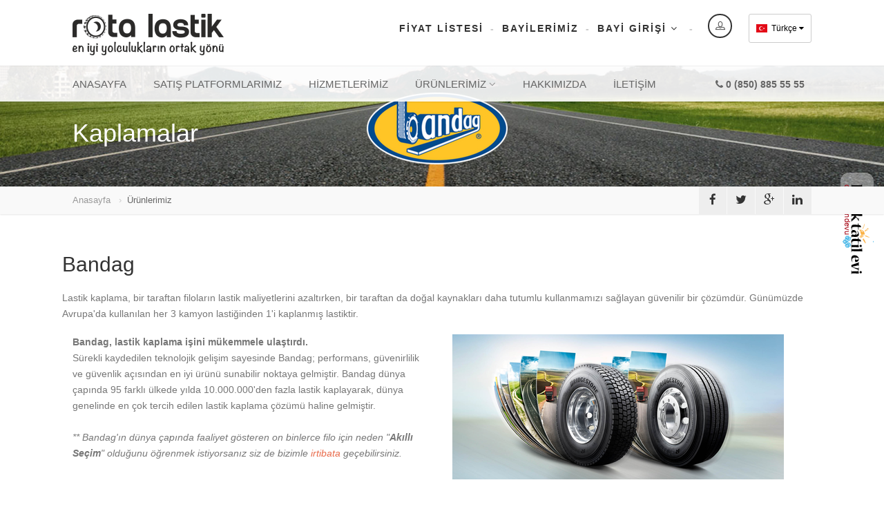

--- FILE ---
content_type: text/html
request_url: https://www.rotalastik.com.tr/urunler-kaplama.html
body_size: 7389
content:
<!DOCTYPE HTML>
<html class="no-js">
<head>
<!-- Basic Page Needs
  ================================================== -->
<meta http-equiv="Content-Type" content="text/html; charset=utf-8">
<title>Rota Lastik ve Hizmetleri Tic. A.Ş - Bridgestone, Lassa Toptan Satış - RK-PowerFull, Banner Akü Toptan Satış</title>
<meta name="description" content="Rota Lastik ve Hizmetleri, lastik sektöründe 20 yılı aşkın bir süreç içinde profesyonel olarak kazanılan deneyimlerin sahada uygulanması için 2015 yılında faaliyetine başlamıştır.">
<meta name="keywords" content="bridgestone, lassa, dayton, lastik, otomatik lastiği, energizer, akü, otomobil aküsü">
<meta name="author" content="Paflima Teknoloji A.Ş">
<!-- Mobile Specific Metas
  ================================================== -->
<meta name="viewport" content="width=device-width, user-scalable=no, initial-scale=1.0, minimum-scale=1.0, maximum-scale=1.0">
<meta name="format-detection" content="telephone=no">
<link rel="shortcut icon" href="/favicon.ico" type="image/x-icon">
<link rel="icon" href="/favicon.ico" type="image/x-icon">
<!-- CSS
  ================================================== -->
<link href="css/bootstrap.css" rel="stylesheet" type="text/css">
<link href="css/bootstrap-theme.css" rel="stylesheet" type="text/css">
<link href="css/style.css" rel="stylesheet" type="text/css">
<link href="vendor/prettyphoto/css/prettyPhoto.css" rel="stylesheet" type="text/css">
<link href="vendor/owl-carousel/css/owl.carousel.css" rel="stylesheet" type="text/css">
<link href="vendor/owl-carousel/css/owl.theme.css" rel="stylesheet" type="text/css">
<!--[if lte IE 9]><link rel="stylesheet" type="text/css" href="css/ie.css" media="screen" /><![endif]-->
<link href="css/custom.css" rel="stylesheet" type="text/css"><!-- CUSTOM STYLESHEET FOR STYLING -->
<!-- Color Style -->
<link href="colors/color1.css" rel="stylesheet" type="text/css">
<link href="https://cdnjs.cloudflare.com/ajax/libs/flag-icon-css/3.4.3/css/flag-icon.min.css" rel="stylesheet" type="text/css">
<!-- SCRIPTS
  ================================================== -->
<script src="js/modernizr.js"></script><!-- Modernizr -->
</head>
<body class="home">
<!--[if lt IE 7]>
	<p class="chromeframe">Eksi bir tarayıcı kullanıyorsunuz. <a href="http://browsehappy.com/">Tarayıcınızı buradan yükseltin</a> ya da daha iyi bir deneyim için <a href="http://www.google.com/chromeframe/?redirect=true">Google Chrome</a> kurun.</p>
<![endif]-->
<div class="body">
	<!-- Start Site Header -->
	<div class="site-header-wrapper">
        <header class="site-header">
            <div class="container sp-cont">
                <div class="site-logo">
                    <h1><a href="index.html"><img src="images/logo.png" alt="Logo"></a></h1>
                </div>
                <div class="header-right">
                    <div class="user-login-panel">
                       <a href="http://rotalastik-online.com" class="user-login-btn" alt="Bayi Girişi" target="_blank"><i class="icon-profile"></i></a>
                   	   <div class="topnav dropdown">&nbsp;&nbsp;&nbsp;&nbsp;&nbsp;
						  <button class="dropbtn btn btn-default btn-sm"><span class="flag-icon flag-icon-tr"></span>&nbsp; Türkçe&nbsp;<i class="fa fa-caret-down"></i></button>
 							 <div class="dropdown-content">
   								 <a href="en/bandag.html"><span class="flag-icon flag-icon-us"></span>&nbsp; English</a>
							     <a href="ar/bandag.html"><span class="flag-icon flag-icon-ae"></span>&nbsp; العربية</a>
  							 </div>
				   	   </div>                   
                    </div>
                    <div class="topnav dd-menu">
                        <ul class="top-navigation sf-menu">
                    <div class="topnav dd-menu">
                        <ul class="top-navigation sf-menu">
                        	<li><a href="fiyat-listesi.html">FİYAT LİSTESİ</a></li>
                            <li><a href="bayilerimiz.html">BAYİLERİMİZ</a></li>
                            <li class="megamenu" style="text-align:  right"><a href="#">BAYİ GİRİŞİ</a>
                            <ul class="dropdown">
                                <li>
                                    <div class="megamenu-container container" style="text-align: center">
                                        <div class="auto-style1">
												&nbsp;&nbsp;&nbsp;<a href="http://www.bilastik.com.tr"target="_blank"><img src="images/bilastikbayi.png" alt="BiLastik"></a>&nbsp;&nbsp;&nbsp;&nbsp;
											<a href="http://www.rotalastik-online.com" target="_blank"><img src="images/robis.png" alt="Rota Lastik"></a>&nbsp;&nbsp;&nbsp;&nbsp;
                        </ul>
                    </div>
                </div>
            </div>
        </header>
        <!-- End Site Header -->
        <div class="navbar">
            <div class="container sp-cont">
                <div class="search-function">
                    <span><i class="fa fa-phone"></i> <strong>0 (850) 885 55 55</strong></span>
                </div>
                    <a href="#" class="visible-sm visible-xs" id="menu-toggle"><i class="fa fa-bars"></i></a>
                <!-- Main Navigation -->
                <nav class="main-navigation dd-menu toggle-menu" role="navigation">
                    <ul class="sf-menu">
                    	<li><a href="index.html">ANASAYFA</a></li>
                    	<li><a href="/portallar.html">SATIŞ PLATFORMLARIMIZ</a></li>
                    	<li><a href="hizmetlerimiz.html">HİZMETLERİMİZ</a></li>
                        <li class="megamenu"><a href="#">ÜRÜNLERİMİZ</a>
                            <ul class="dropdown">
                                <li>
                                    <div class="megamenu-container container">
                                        <div class="row">
												&nbsp;&nbsp;&nbsp;<a href="urunler-lastik.html"><img src="images/urun-lastik.png" alt="Lastikler"></a>&nbsp;&nbsp;&nbsp;&nbsp;
												<a href="urunler-aku.html"><img src="images/urun-aku.png" alt="Aküler"></a>&nbsp;&nbsp;&nbsp;&nbsp;
												<a href="urunler-kaplama.html"><img src="images/urun-kaplama.png" alt="Kaplamalar"></a>
                                        </div>
                                    </div>
                                </li>
                            </ul>
                        </li>
                        <li><a href="hakkimizda.html">HAKKIMIZDA</a></li>
                    	<li><a href="iletisim.html">İLETİŞİM</a></li>
                    	
                    </ul>
                </nav> 
            </div>
        </div>
   	</div>

    <!-- Start Page header -->
    <div class="page-header parallax" style="background-image:url(images/header-kaplamalar.jpg);">
    	<div class="container">
        	<h1 class="page-title">Kaplamalar</h1>
       	</div>
    </div>
    <!-- Utiity Bar -->
    <div class="utility-bar">
    	<div class="container">
        	<div class="row">
            	<div class="col-md-8 col-sm-6 col-xs-8">
                    <ol class="breadcrumb">
                        <li><a href="index.html">Anasayfa</a></li>
                        <li class="active">Ürünlerimiz</li>
                    </ol>
            	</div>
                <div class="col-md-4 col-sm-6 col-xs-4">
                	<ul class="utility-icons social-icons social-icons-colored">
                    	<li class="facebook"><a href="#"><i class="fa fa-facebook"></i></a></li>
                    	<li class="twitter"><a href="#"><i class="fa fa-twitter"></i></a></li>
                    	<li class="googleplus"><a href="#"><i class="fa fa-google-plus"></i></a></li>
                    	<li class="linkedin"><a href="#"><i class="fa fa-linkedin"></i></a></li>
                    </ul>
                </div>
            </div>
      	</div>
    </div>
    <!-- Start Body Content -->
  	<div class="main" role="main">
    	<div id="content" class="content full">
      		<div class="container">
            	<div class="row">

				<h2>Bandag</h2>
				<p>Lastik kaplama, bir taraftan filoların lastik maliyetlerini azaltırken, bir taraftan da doğal kaynakları daha tutumlu kullanmamızı sağlayan güvenilir bir çözümdür. Günümüzde Avrupa'da kullanılan her 3 kamyon lastiğinden 1'i kaplanmış lastiktir.</p>
                	<div class="col-md-6">
                        <p><strong>Bandag, lastik kaplama işini mükemmele ulaştırdı.</strong><br> Sürekli kaydedilen teknolojik gelişim sayesinde Bandag; performans, güvenirlilik ve güvenlik açısından en iyi ürünü sunabilir noktaya gelmiştir. Bandag dünya çapında 95 farklı ülkede yılda 10.000.000'den fazla lastik kaplayarak, dünya genelinde en çok tercih edilen lastik kaplama çözümü haline gelmiştir. <br><br><em>** Bandag'ın dünya çapında faaliyet gösteren on binlerce filo için neden "<strong>Akıllı Seçim</strong>" olduğunu öğrenmek istiyorsanız siz de bizimle <a href="iletisim.html">irtibata</a> geçebilirsiniz.</em></p>
					</div>
                	<div class="col-md-6">
						<img src="images/bandag-hakkinda.png" alt="Rota Lastik Bandag Kaplama Hizmeti">					
					</div>
				</div>
                <hr class="fw">


            	<div class="row">
				<h2>Neden Bandag?</h2>
 
                        <li class="col-md-6 col-sm-6 grid-item format-gallery galleries">
                            <div class="grid-item-inner">
                                <div class="media-box">
                                    <div class="flexslider galleryflex" data-autoplay="yes" data-pagination="yes" data-arrows="yes" data-style="slide" data-pause="no">
                                        <ul class="slides">
                                            <li class="item"><a href="images/bandag-galeri-1.png" data-rel="prettyPhoto[postname]"><img src="images/bandag-galeri-1.png" alt="Bandag Kaplamaları - Rota Lastik ve Hizmetleri"></a></li>
                                            <li class="item"><a href="images/bandag-galeri-2.png" data-rel="prettyPhoto[postname]"><img src="images/bandag-galeri-2.png" alt="Bandag Kaplamaları - Rota Lastik ve Hizmetleri"></a></li>
                                            <li class="item"><a href="images/bandag-galeri-3.png" data-rel="prettyPhoto[postname]"><img src="images/bandag-galeri-3.png" alt="Bandag Kaplamaları - Rota Lastik ve Hizmetleri"></a></li>
                        </ul>
                                    </div>
                                </div>
                            </div>
                        </li>
 
                	<div class="col-md-6">
                        <p>Lastik kaplamalar yaygın olarak bilinenin aksine güvenilir ve performanslı sonuçlar ortaya çıkarmaktadır.<br><br>
                        <strong>Bandag, ekonomik seçim.</strong><br>
                        Bandag kaplamaları birinci sınıf yeni lastiklerin kilometre performansını yakalar ve çoğunlukla bunun ötesine geçer. Benzer performans sunan yeni lastiklerden büyük ölçüde düşük maliyetli olduğundan toplam lastik maliyetinizin düşürülmesinde etkin bir yöntemdir.<br><br>
                        <strong>Bandag, güvenilir seçim.</strong><br>
                        Kaplamalar, yeni lastiklerle aynı kalite standartlarına (ECE 109) tabi tutulmaktadır. Kaplamaların güvenilirliği konusunda şüpheleriniz mi var? O halde uçak seyahatlerini düşünün. Çünkü neredeyse büyük havayolu şirketlerinin hemen hepsi uçaklarında kaplama lastik kullanmaktadır.<br><br>
                        <strong>Bandag, doğal seçim.</strong><br>
                        Bir Bandag kaplamasının üretilmesi için gereken kaynaklar, yeni bir lastik için gerekenin çok küçük bir kısmıdır. Ayrıca mümkün olduğunca çok karkasın kaplanmasıyla atılacak lastik sayısı önemli ölçüde azalır.
                        </p>
					</div>
                <hr class="fw">


            	<div class="row">
				<h2>Lastik Uzmanı</h2>
				<div class="col-md-6">
				Karkaslarınızı en uygun şekilde değerlendirmeniz konusunda sizi en iyi şekilde yönlendiriyoruz.<br>
                        <ul class="checks">
                            <li><i class="icon icon-envelope-alt"></i> Kaplanabilecek karkasların belirlenmesi,</li>
                            <li><i class="icon icon-film"></i> Lastiklerinizden maksimum değerin elde edilmesi,</li>
                            <li><i class="icon icon-film"></i> Lastik maliyetinin azaltılması,</li>
                            <li><i class="icon icon-film"></i> Filonuzdaki lastik bakım süreçlerinin düzeltilmesi için bizimle <a href="iletisim.html">irtibata</a> geçin.</li>
                        </ul>
				</div>
                <div class="col-md-6">
				<img src="images/bandag-lastik-uzmani.png" alt="Rota Lastik - Lastik Uzmanı">
				</div>


				</div>




			</div>
      	</div>
 	</div>
    <!-- End Body Content -->
    <!-- Start site footer -->
    <footer class="site-footer">
       	<div class="site-footer-top">
       		<div class="container">
                <div class="row">
                	<div class="col-md-5 col-sm-6 footer_widget widget text_widget">
                    	<h4 class="widgettitle">ROTA LASTİK VE HİZMETLERİ</h4>
                        <p><i class="fa fa-home"></i> Büyükdere Mah. Çayırbaşı Cad. No:160/A 34453-Sarıyer/İstanbul

						<br><br>
							<i class="fa fa-phone"></i> <b>0 (850) 885 55 55&nbsp;&nbsp;&nbsp;//&nbsp;&nbsp;&nbsp;<i class="fa fa-envelope"></i> <a href = "mailto:bilgiATrotalastikDOTcomDOTtr" onclick = "this.href=this.href.replace(/AT/,'&#64;').replace(/DOT/,'&#46;').replace(/DOT/,'&#46;')"><my-email data-user="bilgi" data-domain="rotalastik.com.tr"></my-email></a><br>
										<ul class="social-icons">
   					 <li><a href="https://www.facebook.com/Rota-Lastik-101018015509224" target="_blank"><img src='images/facebook.png' /></a></li>
   					  <li><a href="https://www.instagram.com/rotalastikcomtr/" target="_blank"><img src='images/instagram.png' /></a></li>
   					  <li><a href="https://www.twitter.com" target="_blank"><img src='images/twitter.png' /></a></li>
   					  <li><a href="https://www.linkedin.com/company/rotalastik/" target="_blank"><img src='images/linkedin.png' /></a></li>

                     
                        </p>
                    </div>
                	<div class="col-md-2 col-sm-6 footer_widget widget widget_custom_menu widget_links">
                    	<h4 class="widgettitle">KURUMSAL</h4>
                        <ul>
                        	<li><a href="hakkimizda.html">Hakkımızda</a></li>
                        	<li><a href="hizmetlerimiz.html">Hizmetlerimiz</a></li>
                        	<li><a href="urunlerimiz.html">Ürünlerimiz</a></li>
                        </ul>
                    </div>
                	<div class="col-md-2 col-sm-6 footer_widget widget widget_custom_menu widget_links">
                    	<h4 class="widgettitle">BAYİLİK</h4>
                        <ul>
                        	<li><a href="bayilerimiz.html">Bayilerimiz</a></li>
                        	<li><a href="bayilik-basvurusu.html">Bayimiz Olun</a></li>
                        	<li><a href="http://www.rotalastik-online.com" target="_blank">Bayi Girişi  (Robis)</a></li>
                        	<li><a href="http://www.bilastik.com.tr" target="_blank">Bayi Girişi  (BiLastik)</a></li>
                        </ul>
                    </div>
                	<div class="col-md-2 col-sm-6 footer_widget widget widget_custom_menu widget_links">
                    	<h4 class="widgettitle">GARANTİ &amp; İADE</h4>
                        <ul>
                        	<li><a href="garanti-sartlari.html">Garanti Koşulları</a></li>
                        	<li><a href="iade-sartlari.html">İade Koşulları</a></li>
                        	<li><a href="fiyat-listesi.html">Fiyat Listesi</a></li>

                        </ul>
                    </div>
                </div>
            </div>
     	</div>
        <div class="site-footer-bottom">
        	<div class="container">
                <div class="row">
                	<div class="col-md-6 col-sm-6 copyrights-left">
                    	<p><strong>&copy; 2015 Rota Lastik ve Hizmetleri Tic. A.Ş. Tüm Hakları Saklıdır</strong> | <a href="gizlilik-beyani.html">Kullanım Koşulları ve Gizlilik</a></p>
                    </div>
                    </div>
                </div>
            </div>
        </div>
    </footer>
    <!-- End site footer -->
  	<a id="back-to-top"><i class="fa fa-angle-double-up"></i></a>  
</div>
<script src="js/jquery-2.0.0.min.js"></script> <!-- Jquery Library Call -->
<script src="vendor/prettyphoto/js/prettyphoto.js"></script> <!-- PrettyPhoto Plugin -->
<script src="js/ui-plugins.js"></script> <!-- UI Plugins -->
<script src="js/helper-plugins.js"></script> <!-- Helper Plugins -->
<script src="vendor/owl-carousel/js/owl.carousel.min.js"></script> <!-- Owl Carousel -->
<script src="vendor/password-checker.js"></script> <!-- Password Checker -->
<script src="js/bootstrap.js"></script> <!-- UI -->
<script src="js/init.js"></script> <!-- All Scripts -->
<script src="vendor/flexslider/js/jquery.flexslider.js"></script> <!-- FlexSlider -->
<script src="http://maps.googleapis.com/maps/api/js?sensor=false"></script>
<script>
  (function(i,s,o,g,r,a,m){i['GoogleAnalyticsObject']=r;i[r]=i[r]||function(){
  (i[r].q=i[r].q||[]).push(arguments)},i[r].l=1*new Date();a=s.createElement(o),
  m=s.getElementsByTagName(o)[0];a.async=1;a.src=g;m.parentNode.insertBefore(a,m)
  })(window,document,'script','//www.google-analytics.com/analytics.js','ga');

  ga('create', 'UA-70962624-1', 'auto');
  ga('send', 'pageview');

</script>
<script src="http://cdnjs.cloudflare.com/ajax/libs/jquery-easing/1.3/jquery.easing.min.js"></script>
<script type="text/javascript">
	$(function(){
		var $banner = $('.banner'), $window = $(window);
		var $topDefault = parseFloat( $banner.css('bottom'), 10 );
		$window.on('scroll', function(){
			var $top = $(this).scrollTop();
			$banner.stop().animate( { bottom: -( $top - $topDefault) }, 1000, 'easeOutBack' );
		});

		var $wiBanner = $banner.outerWidth() * 2;
		zindex($('#body').outerWidth());
		$window.on('resize', function(){
			zindex($('#body').outerWidth());
		});
		function zindex(maxWidth){
			if( $window.width() <= maxWidth + $wiBanner ) {
				$banner.addClass('zindex');
			}else{
				$banner.removeClass('zindex');
			}
		}
	});
</script>
    <div id="banner_r" class="banner"><a target="_blank" href="http://www.rotalastik-online.com/OnlineRandevu.asp"></a></div>
</body>
</html>

--- FILE ---
content_type: text/css
request_url: https://www.rotalastik.com.tr/vendor/prettyphoto/css/prettyPhoto.css
body_size: 4777
content:
div.pp_default .pp_top,div.pp_default .pp_top .pp_middle,div.pp_default .pp_top .pp_left,div.pp_default .pp_top .pp_right,div.pp_default .pp_bottom,div.pp_default .pp_bottom .pp_left,div.pp_default .pp_bottom .pp_middle,div.pp_default .pp_bottom .pp_right{height:13px}
div.pp_default .pp_top .pp_left{background:url(../images/default/sprite.png) -78px -93px no-repeat}
div.pp_default .pp_top .pp_middle{background:url(../images/default/sprite_x.png) top left repeat-x}
div.pp_default .pp_top .pp_right{background:url(../images/default/sprite.png) -112px -93px no-repeat}
div.pp_default .pp_content .ppt{color:#f8f8f8}
div.pp_default .pp_content_container .pp_left{background:url(../images/default/sprite_y.png) -7px 0 repeat-y;padding-left:13px}
div.pp_default .pp_content_container .pp_right{background:url(../images/default/sprite_y.png) top right repeat-y;padding-right:13px}
div.pp_default .pp_next:hover{background:url(../images/default/sprite_next.png) center right no-repeat;cursor:pointer}
div.pp_default .pp_previous:hover{background:url(../images/default/sprite_prev.png) center left no-repeat;cursor:pointer}
div.pp_default .pp_expand{background:url(../images/default/sprite.png) 0 -29px no-repeat;cursor:pointer;width:28px;height:28px}
div.pp_default .pp_expand:hover{background:url(../images/default/sprite.png) 0 -56px no-repeat;cursor:pointer}
div.pp_default .pp_contract{background:url(../images/default/sprite.png) 0 -84px no-repeat;cursor:pointer;width:28px;height:28px}
div.pp_default .pp_contract:hover{background:url(../images/default/sprite.png) 0 -113px no-repeat;cursor:pointer}
div.pp_default .pp_close{width:30px;height:30px;background:url(../images/default/sprite.png) 2px 1px no-repeat;cursor:pointer}
div.pp_default .pp_gallery ul li a{background:url(../images/default/default_thumb.png) center center #f8f8f8;border:1px solid #aaa}
div.pp_default .pp_social{margin-top:7px}
div.pp_default .pp_gallery a.pp_arrow_previous,div.pp_default .pp_gallery a.pp_arrow_next{position:static;left:auto}
div.pp_default .pp_nav .pp_play,div.pp_default .pp_nav .pp_pause{background:url(../images/default/sprite.png) -51px 1px no-repeat;height:30px;width:30px}
div.pp_default .pp_nav .pp_pause{background-position:-51px -29px}
div.pp_default a.pp_arrow_previous,div.pp_default a.pp_arrow_next{background:url(../images/default/sprite.png) -31px -3px no-repeat;height:20px;width:20px;margin:4px 0 0}
div.pp_default a.pp_arrow_next{left:52px;background-position:-82px -3px}
div.pp_default .pp_content_container .pp_details{margin-top:5px}
div.pp_default .pp_nav{clear:none;height:30px;width:110px;position:relative}
div.pp_default .pp_nav .currentTextHolder{font-family:Georgia;font-style:italic;color:#999;font-size:11px;left:75px;line-height:25px;position:absolute;top:2px;margin:0;padding:0 0 0 10px}
div.pp_default .pp_close:hover,div.pp_default .pp_nav .pp_play:hover,div.pp_default .pp_nav .pp_pause:hover,div.pp_default .pp_arrow_next:hover,div.pp_default .pp_arrow_previous:hover{opacity:0.7}
div.pp_default .pp_description{font-size:11px;font-weight:700;line-height:14px;margin:5px 50px 5px 0}
div.pp_default .pp_bottom .pp_left{background:url(../images/default/sprite.png) -78px -127px no-repeat}
div.pp_default .pp_bottom .pp_middle{background:url(../images/default/sprite_x.png) bottom left repeat-x}
div.pp_default .pp_bottom .pp_right{background:url(../images/default/sprite.png) -112px -127px no-repeat}
div.pp_default .pp_loaderIcon{background:url(../images/default/loader.gif) center center no-repeat}
div.light_rounded .pp_top .pp_left{background:url(../images/light_rounded/sprite.png) -88px -53px no-repeat}
div.light_rounded .pp_top .pp_right{background:url(../images/light_rounded/sprite.png) -110px -53px no-repeat}
div.light_rounded .pp_next:hover{background:url(../images/light_rounded/btnNext.png) center right no-repeat;cursor:pointer}
div.light_rounded .pp_previous:hover{background:url(../images/light_rounded/btnPrevious.png) center left no-repeat;cursor:pointer}
div.light_rounded .pp_expand{background:url(../images/light_rounded/sprite.png) -31px -26px no-repeat;cursor:pointer}
div.light_rounded .pp_expand:hover{background:url(../images/light_rounded/sprite.png) -31px -47px no-repeat;cursor:pointer}
div.light_rounded .pp_contract{background:url(../images/light_rounded/sprite.png) 0 -26px no-repeat;cursor:pointer}
div.light_rounded .pp_contract:hover{background:url(../images/light_rounded/sprite.png) 0 -47px no-repeat;cursor:pointer}
div.light_rounded .pp_close{width:75px;height:22px;background:url(../images/light_rounded/sprite.png) -1px -1px no-repeat;cursor:pointer}
div.light_rounded .pp_nav .pp_play{background:url(../images/light_rounded/sprite.png) -1px -100px no-repeat;height:15px;width:14px}
div.light_rounded .pp_nav .pp_pause{background:url(../images/light_rounded/sprite.png) -24px -100px no-repeat;height:15px;width:14px}
div.light_rounded .pp_arrow_previous{background:url(../images/light_rounded/sprite.png) 0 -71px no-repeat}
div.light_rounded .pp_arrow_next{background:url(../images/light_rounded/sprite.png) -22px -71px no-repeat}
div.light_rounded .pp_bottom .pp_left{background:url(../images/light_rounded/sprite.png) -88px -80px no-repeat}
div.light_rounded .pp_bottom .pp_right{background:url(../images/light_rounded/sprite.png) -110px -80px no-repeat}
div.dark_rounded .pp_top .pp_left{background:url(../images/dark_rounded/sprite.png) -88px -53px no-repeat}
div.dark_rounded .pp_top .pp_right{background:url(../images/dark_rounded/sprite.png) -110px -53px no-repeat}
div.dark_rounded .pp_content_container .pp_left{background:url(../images/dark_rounded/contentPattern.png) top left repeat-y}
div.dark_rounded .pp_content_container .pp_right{background:url(../images/dark_rounded/contentPattern.png) top right repeat-y}
div.dark_rounded .pp_next:hover{background:url(../images/dark_rounded/btnNext.png) center right no-repeat;cursor:pointer}
div.dark_rounded .pp_previous:hover{background:url(../images/dark_rounded/btnPrevious.png) center left no-repeat;cursor:pointer}
div.dark_rounded .pp_expand{background:url(../images/dark_rounded/sprite.png) -31px -26px no-repeat;cursor:pointer}
div.dark_rounded .pp_expand:hover{background:url(../images/dark_rounded/sprite.png) -31px -47px no-repeat;cursor:pointer}
div.dark_rounded .pp_contract{background:url(../images/dark_rounded/sprite.png) 0 -26px no-repeat;cursor:pointer}
div.dark_rounded .pp_contract:hover{background:url(../images/dark_rounded/sprite.png) 0 -47px no-repeat;cursor:pointer}
div.dark_rounded .pp_close{width:75px;height:22px;background:url(../images/dark_rounded/sprite.png) -1px -1px no-repeat;cursor:pointer}
div.dark_rounded .pp_description{margin-right:85px;color:#fff}
div.dark_rounded .pp_nav .pp_play{background:url(../images/dark_rounded/sprite.png) -1px -100px no-repeat;height:15px;width:14px}
div.dark_rounded .pp_nav .pp_pause{background:url(../images/dark_rounded/sprite.png) -24px -100px no-repeat;height:15px;width:14px}
div.dark_rounded .pp_arrow_previous{background:url(../images/dark_rounded/sprite.png) 0 -71px no-repeat}
div.dark_rounded .pp_arrow_next{background:url(../images/dark_rounded/sprite.png) -22px -71px no-repeat}
div.dark_rounded .pp_bottom .pp_left{background:url(../images/dark_rounded/sprite.png) -88px -80px no-repeat}
div.dark_rounded .pp_bottom .pp_right{background:url(../images/dark_rounded/sprite.png) -110px -80px no-repeat}
div.dark_rounded .pp_loaderIcon{background:url(../images/dark_rounded/loader.gif) center center no-repeat}
div.dark_square .pp_left,div.dark_square .pp_middle,div.dark_square .pp_right,div.dark_square .pp_content{background:#000}
div.dark_square .pp_description{color:#fff;margin:0 85px 0 0}
div.dark_square .pp_loaderIcon{background:url(../images/dark_square/loader.gif) center center no-repeat}
div.dark_square .pp_expand{background:url(../images/dark_square/sprite.png) -31px -26px no-repeat;cursor:pointer}
div.dark_square .pp_expand:hover{background:url(../images/dark_square/sprite.png) -31px -47px no-repeat;cursor:pointer}
div.dark_square .pp_contract{background:url(../images/dark_square/sprite.png) 0 -26px no-repeat;cursor:pointer}
div.dark_square .pp_contract:hover{background:url(../images/dark_square/sprite.png) 0 -47px no-repeat;cursor:pointer}
div.dark_square .pp_close{width:75px;height:22px;background:url(../images/dark_square/sprite.png) -1px -1px no-repeat;cursor:pointer}
div.dark_square .pp_nav{clear:none}
div.dark_square .pp_nav .pp_play{background:url(../images/dark_square/sprite.png) -1px -100px no-repeat;height:15px;width:14px}
div.dark_square .pp_nav .pp_pause{background:url(../images/dark_square/sprite.png) -24px -100px no-repeat;height:15px;width:14px}
div.dark_square .pp_arrow_previous{background:url(../images/dark_square/sprite.png) 0 -71px no-repeat}
div.dark_square .pp_arrow_next{background:url(../images/dark_square/sprite.png) -22px -71px no-repeat}
div.dark_square .pp_next:hover{background:url(../images/dark_square/btnNext.png) center right no-repeat;cursor:pointer}
div.dark_square .pp_previous:hover{background:url(../images/dark_square/btnPrevious.png) center left no-repeat;cursor:pointer}
div.light_square .pp_expand{background:url(../images/light_square/sprite.png) -31px -26px no-repeat;cursor:pointer}
div.light_square .pp_expand:hover{background:url(../images/light_square/sprite.png) -31px -47px no-repeat;cursor:pointer}
div.light_square .pp_contract{background:url(../images/light_square/sprite.png) 0 -26px no-repeat;cursor:pointer}
div.light_square .pp_contract:hover{background:url(../images/light_square/sprite.png) 0 -47px no-repeat;cursor:pointer}
div.light_square .pp_close{width:75px;height:22px;background:url(../images/light_square/sprite.png) -1px -1px no-repeat;cursor:pointer}
div.light_square .pp_nav .pp_play{background:url(../images/light_square/sprite.png) -1px -100px no-repeat;height:15px;width:14px}
div.light_square .pp_nav .pp_pause{background:url(../images/light_square/sprite.png) -24px -100px no-repeat;height:15px;width:14px}
div.light_square .pp_arrow_previous{background:url(../images/light_square/sprite.png) 0 -71px no-repeat}
div.light_square .pp_arrow_next{background:url(../images/light_square/sprite.png) -22px -71px no-repeat}
div.light_square .pp_next:hover{background:url(../images/light_square/btnNext.png) center right no-repeat;cursor:pointer}
div.light_square .pp_previous:hover{background:url(../images/light_square/btnPrevious.png) center left no-repeat;cursor:pointer}
div.facebook .pp_top .pp_left{background:url(../images/facebook/sprite.png) -88px -53px no-repeat}
div.facebook .pp_top .pp_middle{background:url(../images/facebook/contentPatternTop.png) top left repeat-x}
div.facebook .pp_top .pp_right{background:url(../images/facebook/sprite.png) -110px -53px no-repeat}
div.facebook .pp_content_container .pp_left{background:url(../images/facebook/contentPatternLeft.png) top left repeat-y}
div.facebook .pp_content_container .pp_right{background:url(../images/facebook/contentPatternRight.png) top right repeat-y}
div.facebook .pp_expand{background:url(../images/facebook/sprite.png) -31px -26px no-repeat;cursor:pointer}
div.facebook .pp_expand:hover{background:url(../images/facebook/sprite.png) -31px -47px no-repeat;cursor:pointer}
div.facebook .pp_contract{background:url(../images/facebook/sprite.png) 0 -26px no-repeat;cursor:pointer}
div.facebook .pp_contract:hover{background:url(../images/facebook/sprite.png) 0 -47px no-repeat;cursor:pointer}
div.facebook .pp_close{width:22px;height:22px;background:url(../images/facebook/sprite.png) -1px -1px no-repeat;cursor:pointer}
div.facebook .pp_description{margin:0 37px 0 0}
div.facebook .pp_loaderIcon{background:url(../images/facebook/loader.gif) center center no-repeat}
div.facebook .pp_arrow_previous{background:url(../images/facebook/sprite.png) 0 -71px no-repeat;height:22px;margin-top:0;width:22px}
div.facebook .pp_arrow_previous.disabled{background-position:0 -96px;cursor:default}
div.facebook .pp_arrow_next{background:url(../images/facebook/sprite.png) -32px -71px no-repeat;height:22px;margin-top:0;width:22px}
div.facebook .pp_arrow_next.disabled{background-position:-32px -96px;cursor:default}
div.facebook .pp_nav{margin-top:0}
div.facebook .pp_nav p{font-size:15px;padding:0 3px 0 4px}
div.facebook .pp_nav .pp_play{background:url(../images/facebook/sprite.png) -1px -123px no-repeat;height:22px;width:22px}
div.facebook .pp_nav .pp_pause{background:url(../images/facebook/sprite.png) -32px -123px no-repeat;height:22px;width:22px}
div.facebook .pp_next:hover{background:url(../images/facebook/btnNext.png) center right no-repeat;cursor:pointer}
div.facebook .pp_previous:hover{background:url(../images/facebook/btnPrevious.png) center left no-repeat;cursor:pointer}
div.facebook .pp_bottom .pp_left{background:url(../images/facebook/sprite.png) -88px -80px no-repeat}
div.facebook .pp_bottom .pp_middle{background:url(../images/facebook/contentPatternBottom.png) top left repeat-x}
div.facebook .pp_bottom .pp_right{background:url(../images/facebook/sprite.png) -110px -80px no-repeat}
div.pp_pic_holder a:focus{outline:none}
div.pp_overlay{background:#000;display:none;left:0;position:absolute;top:0;width:100%;z-index:9500}
div.pp_pic_holder{display:none;position:absolute;width:100px;z-index:10000}
.pp_content{height:40px;min-width:40px}
* html .pp_content{width:40px}
.pp_content_container{position:relative;text-align:left;width:100%}
.pp_content_container .pp_left{padding-left:20px}
.pp_content_container .pp_right{padding-right:20px}
.pp_content_container .pp_details{float:left;margin:10px 0 2px}
.pp_description{display:none;margin:0}
.pp_social{float:left;margin:0}
.pp_social .facebook{float:left;margin-left:5px;width:55px;overflow:hidden}
.pp_social .twitter{float:left}
.pp_nav{clear:right;float:left;margin:3px 10px 0 0}
.pp_nav p{float:left;white-space:nowrap;margin:2px 4px}
.pp_nav .pp_play,.pp_nav .pp_pause{float:left;margin-right:4px;text-indent:-10000px}
a.pp_arrow_previous,a.pp_arrow_next{display:block;float:left;height:15px;margin-top:3px;overflow:hidden;text-indent:-10000px;width:14px}
.pp_hoverContainer{position:absolute;top:0;width:100%;z-index:2000}
.pp_gallery{display:none;left:50%;margin-top:-50px;position:absolute;z-index:10000}
.pp_gallery div{float:left;overflow:hidden;position:relative}
.pp_gallery ul{float:left;height:35px;position:relative;white-space:nowrap;margin:0 0 0 5px;padding:0}
.pp_gallery ul a{border:1px rgba(0,0,0,0.5) solid;display:block;float:left;height:33px;overflow:hidden}
.pp_gallery ul a img{border:0}
.pp_gallery li{display:block;float:left;margin:0 5px 0 0;padding:0}
.pp_gallery li.default a{background:url(../images/facebook/default_thumbnail.gif) 0 0 no-repeat;display:block;height:33px;width:50px}
.pp_gallery .pp_arrow_previous,.pp_gallery .pp_arrow_next{margin-top:7px!important}
a.pp_next{background:url(../images/light_rounded/btnNext.png) 10000px 10000px no-repeat;display:block;float:right;height:100%;text-indent:-10000px;width:49%}
a.pp_previous{background:url(../images/light_rounded/btnNext.png) 10000px 10000px no-repeat;display:block;float:left;height:100%;text-indent:-10000px;width:49%}
a.pp_expand,a.pp_contract{cursor:pointer;display:none;height:20px;position:absolute;right:30px;text-indent:-10000px;top:10px;width:20px;z-index:20000}
a.pp_close{position:absolute;right:0;top:0;display:block;line-height:22px;text-indent:-10000px}
.pp_loaderIcon{display:block;height:24px;left:50%;position:absolute;top:50%;width:24px;margin:-12px 0 0 -12px}
#pp_full_res{line-height:1!important}
#pp_full_res .pp_inline{text-align:left}
#pp_full_res .pp_inline p{margin:0 0 15px}
div.ppt{color:#fff;display:none;font-size:17px;z-index:9999;margin:0 0 5px 15px}
div.pp_default .pp_content,div.light_rounded .pp_content{background-color:#fff}
div.pp_default #pp_full_res .pp_inline,div.light_rounded .pp_content .ppt,div.light_rounded #pp_full_res .pp_inline,div.light_square .pp_content .ppt,div.light_square #pp_full_res .pp_inline,div.facebook .pp_content .ppt,div.facebook #pp_full_res .pp_inline{color:#000}
div.pp_default .pp_gallery ul li a:hover,div.pp_default .pp_gallery ul li.selected a,.pp_gallery ul a:hover,.pp_gallery li.selected a{border-color:#fff}
div.pp_default .pp_details,div.light_rounded .pp_details,div.dark_rounded .pp_details,div.dark_square .pp_details,div.light_square .pp_details,div.facebook .pp_details{position:relative}
div.light_rounded .pp_top .pp_middle,div.light_rounded .pp_content_container .pp_left,div.light_rounded .pp_content_container .pp_right,div.light_rounded .pp_bottom .pp_middle,div.light_square .pp_left,div.light_square .pp_middle,div.light_square .pp_right,div.light_square .pp_content,div.facebook .pp_content{background:#fff}
div.light_rounded .pp_description,div.light_square .pp_description{margin-right:85px}
div.light_rounded .pp_gallery a.pp_arrow_previous,div.light_rounded .pp_gallery a.pp_arrow_next,div.dark_rounded .pp_gallery a.pp_arrow_previous,div.dark_rounded .pp_gallery a.pp_arrow_next,div.dark_square .pp_gallery a.pp_arrow_previous,div.dark_square .pp_gallery a.pp_arrow_next,div.light_square .pp_gallery a.pp_arrow_previous,div.light_square .pp_gallery a.pp_arrow_next{margin-top:12px!important}
div.light_rounded .pp_arrow_previous.disabled,div.dark_rounded .pp_arrow_previous.disabled,div.dark_square .pp_arrow_previous.disabled,div.light_square .pp_arrow_previous.disabled{background-position:0 -87px;cursor:default}
div.light_rounded .pp_arrow_next.disabled,div.dark_rounded .pp_arrow_next.disabled,div.dark_square .pp_arrow_next.disabled,div.light_square .pp_arrow_next.disabled{background-position:-22px -87px;cursor:default}
div.light_rounded .pp_loaderIcon,div.light_square .pp_loaderIcon{background:url(../images/light_rounded/loader.gif) center center no-repeat}
div.dark_rounded .pp_top .pp_middle,div.dark_rounded .pp_content,div.dark_rounded .pp_bottom .pp_middle{background:url(../images/dark_rounded/contentPattern.png) top left repeat}
div.dark_rounded .currentTextHolder,div.dark_square .currentTextHolder{color:#c4c4c4}
div.dark_rounded #pp_full_res .pp_inline,div.dark_square #pp_full_res .pp_inline{color:#fff}
.pp_top,.pp_bottom{height:20px;position:relative}
* html .pp_top,* html .pp_bottom{padding:0 20px}
.pp_top .pp_left,.pp_bottom .pp_left{height:20px;left:0;position:absolute;width:20px}
.pp_top .pp_middle,.pp_bottom .pp_middle{height:20px;left:20px;position:absolute;right:20px}
* html .pp_top .pp_middle,* html .pp_bottom .pp_middle{left:0;position:static}
.pp_top .pp_right,.pp_bottom .pp_right{height:20px;left:auto;position:absolute;right:0;top:0;width:20px}
.pp_fade,.pp_gallery li.default a img{display:none}

/* prettyphoto rtl */

.rtl div.pp_pic_holder {
overflow: hidden;
}
.rtl .pp_nav .pp_pause, .rtl .pp_nav .pp_play, .rtl a.pp_arrow_next, .rtl a.pp_arrow_previous, .rtl a.pp_next, .rtl a.pp_previous, .rtl a.pp_contract, .rtl a.pp_expand, .rtl a.pp_close {
text-indent: 1000em;
}
.rtl .pp_content_container .pp_details {
float: right;
}
.rtl div.ppt {
margin: 0 15px 5px 0;
}
.rtl div.pp_default .pp_content_container .pp_right {
padding-right: 20px;
}
.rtl div.pp_default .pp_description {
font-size: 13px;
text-align: right;
}
.rtl .pp_gallery li {
float: right;
margin: 0 0 0 5px;
}

--- FILE ---
content_type: text/css
request_url: https://www.rotalastik.com.tr/css/custom.css
body_size: 433
content:
#wrapper{
    width: 900px;
    margin: 20px auto;
    height: 4000px;
    background: #eee
}
/* main code*/
.banner{
	position: absolute;
	z-index: 2;
	width: 48px;
	height: 160px;
	background:url(http://rotalastik.com.tr/images/lastik-tatil-evi-banner.svg);
	bottom: 310px;
	background-color: rgba(255,255,255,0.4);
	border-radius: 12px;

}
#banner_r{
	right: 15px;
}

.zindex{
	z-index: -999;
}

.banner a{
	display: block;
	width: 100%;
	height: 100%;
	border:0;
	text-indent: -9999px
}


/*
Dil SeÃ§ici
*/
.dropbtn {
  color: #000000;
  padding: 10px;
  font-size: 14px;
}

.dropdown {
  position: relative;
  display: inline-block;
}

.dropdown-content {
  display: none;
  position: absolute;
  background-color: #f1f1f1;
  min-width: 134px;
  box-shadow: 0px 8px 16px 0px rgba(0,0,0,0.2);
  z-index: 1;
}

.dropdown-content a {
  color: black;
  padding: 10px 14px;
  text-decoration: none;
  display: block;
}

.dropdown-content a:hover {background-color: #ddd;}

.dropdown:hover .dropdown-content {display: block;}

.dropdown:hover .dropbtn {background-color: #EEEEEE;}

--- FILE ---
content_type: image/svg+xml
request_url: http://rotalastik.com.tr/images/lastik-tatil-evi-banner.svg
body_size: 12903
content:
<?xml version="1.0" encoding="UTF-8" standalone="no"?><!DOCTYPE svg PUBLIC "-//W3C//DTD SVG 1.1//EN" "http://www.w3.org/Graphics/SVG/1.1/DTD/svg11.dtd"><svg width="100%" height="100%" viewBox="0 0 50 180" version="1.1" xmlns="http://www.w3.org/2000/svg" xmlns:xlink="http://www.w3.org/1999/xlink" xml:space="preserve" xmlns:serif="http://www.serif.com/" style="fill-rule:evenodd;clip-rule:evenodd;stroke-miterlimit:10;"><clipPath id="_clip1"><polygon points="47.979,18.343 48.039,165.744 2.021,165.762 1.961,18.362 47.979,18.343 "/></clipPath><g clip-path="url(#_clip1)"><path d="M35.099,23.966c0.026,0.155 -0.025,0.207 -0.207,0.207c-0.336,0 -5.436,-0.179 -8.439,-0.229c-1.864,-0.026 -7.559,-0.127 -8.051,-0.127c-0.233,0.001 -0.285,0.078 -0.336,0.259l-0.233,1.347c0,0.078 -0.181,0.155 -0.31,0.155c-0.026,0 -0.052,0 -0.052,-0.052c0.025,-0.673 0.051,-1.915 0.05,-3.442c0,-1.425 -0.027,-2.538 -0.053,-3.081c0,-0.052 0.026,-0.078 0.078,-0.078c0.078,0 0.259,0.052 0.285,0.155l0.233,1.269c0.052,0.181 0.104,0.284 0.311,0.284c0.725,0.052 6.912,-0.08 7.818,-0.081c0.932,0 6.42,-0.132 7.481,-0.158c0.233,0 0.363,-0.078 0.362,-0.311l0.078,-1.527c-0.001,-0.103 0.181,-0.207 0.31,-0.207c0.052,0 0.104,0 0.104,0.078l0.571,5.539Z" style="fill-rule:nonzero;"/><path d="M18.638,30.962c0,1.009 0.984,1.941 2.409,2.433c0.284,0.103 0.621,0.18 0.931,0.18c0.285,0 0.622,-0.078 0.984,-0.233c0.88,-0.337 1.915,-1.14 1.915,-2.253c-0.001,-1.32 -1.684,-1.915 -3.444,-1.914c-1.812,0.001 -2.796,0.726 -2.795,1.761l0,0.026Zm5.826,2.327c0.543,-0.025 1.139,-0.129 1.579,-0.233c1.19,-0.311 2.174,-1.037 2.173,-2.279c0,-1.243 -0.545,-2.408 -1.71,-3.753c-0.026,-0.026 -0.052,-0.052 -0.052,-0.078c0,-0.077 0.311,-0.285 0.44,-0.155c1.528,1.449 2.616,3.364 2.617,6.056c0.002,3.469 -2.923,4.014 -5.538,4.015c-0.492,0 -1.967,-0.051 -2.847,-0.102c-1.166,-0.052 -2.305,-0.103 -2.719,-0.103c-0.181,0 -0.259,0.052 -0.31,0.259l-0.259,1.088c-0.051,0.103 -0.155,0.155 -0.258,0.155c-0.052,0 -0.078,-0.026 -0.078,-0.103c0.026,-0.311 0.025,-1.372 0.025,-2.382c-0.001,-0.88 -0.001,-1.424 -0.027,-1.864c0,-0.078 0.026,-0.129 0.129,-0.129c0.208,-0.026 1.139,-0.078 1.709,-0.079c0.129,0 0.518,-0.026 0.725,-0.026l0.051,-0.078c-0.207,-0.103 -0.44,-0.232 -0.647,-0.362c-0.984,-0.646 -2.149,-1.941 -2.15,-4.115c-0.001,-1.683 1.112,-3.443 3.468,-3.444c2.329,-0.001 4.737,1.499 4.739,4.839c0,1.035 -0.362,1.863 -0.672,2.252c-0.104,0.156 -0.259,0.363 -0.415,0.518l0.027,0.103Z" style="fill-rule:nonzero;"/><path d="M25.475,38.259c1.993,0 4.04,2.639 4.041,6.393c0.001,1.139 -0.128,1.967 -0.31,2.356c-0.077,0.078 -0.129,0.129 -0.232,0.129l-2.641,0.234c-0.103,0 -0.259,-0.232 -0.259,-0.336c0,-0.052 0,-0.078 0.078,-0.104c0.647,-0.388 1.294,-0.751 1.967,-1.139c0.181,-0.13 0.31,-0.26 0.44,-0.441c0.207,-0.337 0.362,-0.932 0.361,-1.657c0,-1.268 -0.803,-2.252 -1.839,-2.251c-1.035,0 -1.578,0.7 -2.276,2.615c-0.828,2.434 -1.682,3.703 -3.339,3.704c-2.459,0.001 -4.143,-2.691 -4.144,-6.885c0,-0.543 0.103,-1.812 0.309,-2.33c0.052,-0.103 0.104,-0.155 0.259,-0.181l2.693,-0.208c0.129,0 0.233,0.259 0.233,0.336c0,0.026 0,0.078 -0.052,0.104c-0.647,0.363 -1.398,0.751 -2.045,1.166c-0.207,0.129 -0.31,0.284 -0.44,0.466c-0.181,0.284 -0.388,0.983 -0.387,1.631c0,1.553 0.674,2.795 1.891,2.795c1.113,-0.001 1.656,-0.752 2.354,-2.849c0.801,-2.563 1.759,-3.547 3.312,-3.548l0.026,0Z" style="fill-rule:nonzero;"/><path d="M28.2,54.074c-1.657,-0.128 -3.728,-0.153 -5.411,-0.153c-3.287,0.002 -4.452,0.779 -4.451,2.591c0,0.233 0.026,0.569 0.052,0.854c0.026,0.285 0.156,0.803 0.363,1.372c0.026,0.078 -0.104,0.103 -0.285,0.104c-0.103,0 -0.155,-0.052 -0.181,-0.104c-0.259,-0.517 -0.726,-1.63 -0.907,-2.64c-0.026,-0.285 -0.052,-0.673 -0.053,-1.243c-0.001,-2.847 1.034,-4.608 4.788,-4.635c1.734,-0.001 4.297,0.205 6.083,0.437l-0.078,-2.226c0,-0.052 0.026,-0.103 0.103,-0.103c0.078,0 0.285,0.025 0.44,0.077c0.337,0.077 0.441,0.284 0.441,0.517l0.001,1.838c0.44,0.078 1.475,0.207 2.097,0.362c0.492,0.129 0.828,0.388 1.191,1.216c0.311,0.725 0.777,1.864 0.777,2.019c0,0.104 -0.077,0.156 -0.233,0.13c-0.854,-0.103 -2.925,-0.31 -3.883,-0.361l-0.024,4.53c0,0.026 -0.026,0.052 -0.078,0.052c-0.181,0 -0.414,-0.103 -0.414,-0.181l-0.338,-4.453Z" style="fill-rule:nonzero;"/><path d="M34.235,61.889c0,1.087 -0.802,1.76 -1.682,1.76c-0.984,0.001 -1.787,-0.75 -1.787,-1.785c0,-0.906 0.646,-1.89 1.708,-1.891c0.828,0 1.76,0.699 1.761,1.89l0,0.026Zm-4.711,1.891c0.026,0.155 -0.078,0.233 -0.207,0.233c-1.036,-0.051 -4.608,-0.179 -5.876,-0.204c-1.166,-0.026 -4.039,-0.077 -5.023,-0.076c-0.233,0 -0.285,0.052 -0.336,0.233l-0.259,1.295c0,0.051 -0.181,0.129 -0.258,0.129c-0.052,0 -0.078,0 -0.078,-0.052c0.026,-0.621 0.051,-1.838 0.05,-3.236c0,-1.423 -0.027,-2.64 -0.053,-3.158c0,-0.078 0.026,-0.078 0.052,-0.078c0.104,0 0.259,0.052 0.285,0.13l0.285,1.217c0.052,0.181 0.104,0.284 0.337,0.284c0.57,0 3.676,-0.079 4.944,-0.105c1.062,-0.027 3.806,-0.105 4.453,-0.132c0.207,-0.026 0.388,-0.052 0.388,-0.285l0.051,-1.165c0,-0.077 0.182,-0.181 0.337,-0.181c0.026,0 0.052,0 0.052,0.052l0.856,5.099Z" style="fill-rule:nonzero;"/><path d="M29.323,78.768c0,0.078 -0.052,0.078 -0.104,0.078c-0.103,0 -0.284,-0.052 -0.31,-0.129l-0.156,-0.622c-0.078,-0.258 -0.155,-0.414 -0.337,-0.724c-0.854,-1.32 -2.02,-3.054 -2.875,-4.322c-0.078,-0.13 -0.155,-0.207 -0.233,-0.311l-0.104,0c-0.155,0.182 -0.362,0.389 -0.621,0.596c-1.837,1.735 -4.011,3.574 -6.081,5.232c-0.129,0.129 -0.31,0.336 -0.388,0.569l-0.258,0.725c-0.027,0.104 -0.182,0.13 -0.286,0.13c-0.051,0 -0.077,0 -0.077,-0.078c0.026,-0.517 0.051,-1.579 0.051,-2.485c-0.001,-1.01 -0.027,-2.123 -0.053,-3.107c0,-0.051 0.026,-0.077 0.077,-0.077c0.104,0 0.233,0.026 0.259,0.129l0.233,0.958c0.079,0.259 0.182,0.311 0.363,0.103c0.932,-1.062 2.562,-3.029 3.7,-4.48c0.129,-0.155 0.285,-0.362 0.466,-0.569l-0.026,-0.078c-0.389,0 -0.777,-0.026 -0.984,-0.026c-0.984,-0.025 -2.77,-0.076 -3.21,-0.05c-0.233,0.026 -0.259,0.052 -0.284,0.233l-0.233,1.346c-0.026,0.104 -0.181,0.155 -0.285,0.156c-0.051,0 -0.077,-0.026 -0.077,-0.104c0.026,-0.595 0.051,-1.838 0.05,-3.262c-0.001,-1.475 -0.027,-2.614 -0.053,-3.106c0,-0.078 0.026,-0.078 0.078,-0.078c0.077,0 0.258,0.026 0.285,0.155l0.233,1.269c0.026,0.13 0.104,0.207 0.311,0.207c0.828,0.026 6.472,-0.055 7.585,-0.055c0.88,0 6.86,-0.081 7.792,-0.107c0.233,0 0.336,-0.078 0.362,-0.311l0.103,-1.553c0,-0.051 0.207,-0.155 0.31,-0.155c0.026,0 0.052,0 0.052,0.077l0.52,5.488c0.026,0.181 -0.052,0.233 -0.181,0.233c-0.958,-0.025 -7.818,-0.281 -9.941,-0.332c-0.259,0 -0.673,-0.052 -0.932,-0.052l-0.025,0.078c0.259,0.259 0.466,0.466 0.621,0.621c0.932,1.139 2.305,2.743 3.652,4.115c0.129,0.129 0.311,0.155 0.362,-0.026l0.207,-1.088c0.026,-0.103 0.207,-0.181 0.362,-0.181c0.052,0 0.078,0 0.078,0.078l0.002,4.892Z" style="fill-rule:nonzero;"/><path d="M28.214,88.5c-1.657,-0.128 -3.728,-0.153 -5.411,-0.153c-3.287,0.002 -4.452,0.779 -4.451,2.591c0,0.233 0.026,0.569 0.052,0.854c0.026,0.285 0.156,0.802 0.363,1.372c0.026,0.077 -0.104,0.104 -0.285,0.104c-0.103,0 -0.155,-0.052 -0.181,-0.104c-0.259,-0.518 -0.726,-1.63 -0.907,-2.64c-0.026,-0.285 -0.053,-0.673 -0.053,-1.243c-0.001,-2.847 1.034,-4.608 4.788,-4.635c1.734,-0.001 4.297,0.205 6.083,0.437l-0.078,-2.226c0,-0.052 0.026,-0.103 0.103,-0.103c0.078,0 0.285,0.025 0.44,0.077c0.337,0.078 0.441,0.284 0.441,0.517l0.001,1.838c0.44,0.078 1.475,0.207 2.097,0.362c0.491,0.129 0.828,0.388 1.191,1.216c0.311,0.725 0.777,1.864 0.777,2.019c0,0.104 -0.078,0.155 -0.233,0.13c-0.854,-0.104 -2.925,-0.31 -3.883,-0.361l-0.024,4.53c0,0.026 -0.026,0.052 -0.078,0.052c-0.181,0 -0.414,-0.104 -0.414,-0.181l-0.338,-4.453Z" style="fill-rule:nonzero;"/><path d="M18.666,98.677c0,1.01 0.984,1.941 2.408,2.432c0.285,0.104 0.621,0.181 0.932,0.181c0.285,0 0.621,-0.078 0.984,-0.233c0.88,-0.338 1.915,-1.14 1.915,-2.253c-0.001,-1.321 -1.684,-1.916 -3.444,-1.915c-1.813,0.001 -2.796,0.726 -2.795,1.762l0,0.026Zm5.825,2.327c0.544,-0.026 1.139,-0.13 1.579,-0.233c1.191,-0.311 2.174,-1.037 2.174,-2.279c-0.001,-1.243 -0.545,-2.407 -1.71,-3.753c-0.026,-0.026 -0.052,-0.052 -0.052,-0.078c0,-0.078 0.31,-0.285 0.44,-0.156c1.528,1.449 2.616,3.365 2.617,6.057c0.001,3.469 -2.924,4.014 -5.538,4.015c-0.492,0 -1.968,-0.051 -2.848,-0.102c-1.165,-0.052 -2.304,-0.103 -2.718,-0.103c-0.181,0 -0.259,0.052 -0.311,0.259l-0.258,1.087c-0.052,0.104 -0.155,0.156 -0.259,0.156c-0.052,0 -0.078,-0.026 -0.078,-0.104c0.026,-0.311 0.026,-1.372 0.025,-2.381c0,-0.881 0,-1.424 -0.026,-1.864c0,-0.078 0.026,-0.13 0.129,-0.13c0.207,-0.026 1.139,-0.078 1.708,-0.078c0.13,0 0.518,-0.026 0.725,-0.027l0.052,-0.077c-0.207,-0.103 -0.44,-0.233 -0.647,-0.362c-0.984,-0.647 -2.15,-1.941 -2.15,-4.115c-0.001,-1.683 1.111,-3.444 3.467,-3.445c2.33,-0.001 4.738,1.5 4.739,4.839c0.001,1.036 -0.361,1.864 -0.672,2.253c-0.103,0.155 -0.258,0.362 -0.414,0.517l0.026,0.104Z" style="fill-rule:nonzero;"/><path d="M28.223,111.563c-1.657,-0.128 -3.728,-0.154 -5.41,-0.153c-3.288,0.001 -4.453,0.779 -4.452,2.591c0,0.233 0.026,0.569 0.052,0.854c0.026,0.285 0.156,0.802 0.363,1.372c0.026,0.078 -0.103,0.104 -0.285,0.104c-0.103,0 -0.155,-0.052 -0.181,-0.104c-0.259,-0.518 -0.726,-1.631 -0.907,-2.64c-0.026,-0.285 -0.052,-0.673 -0.052,-1.243c-0.002,-2.847 1.033,-4.608 4.787,-4.636c1.734,0 4.297,0.206 6.084,0.438l-0.079,-2.226c0,-0.052 0.026,-0.104 0.104,-0.104c0.077,0 0.284,0.026 0.44,0.078c0.336,0.077 0.44,0.284 0.44,0.517l0.001,1.838c0.44,0.078 1.476,0.207 2.097,0.362c0.492,0.129 0.828,0.388 1.191,1.216c0.311,0.725 0.777,1.864 0.777,2.019c0,0.103 -0.077,0.156 -0.233,0.129c-0.854,-0.103 -2.925,-0.309 -3.883,-0.36l-0.024,4.53c0,0.026 -0.026,0.052 -0.077,0.052c-0.182,0 -0.415,-0.103 -0.415,-0.181l-0.338,-4.453Z" style="fill-rule:nonzero;"/><path d="M34.258,119.378c0,1.087 -0.802,1.76 -1.682,1.76c-0.984,0.001 -1.786,-0.749 -1.787,-1.785c0,-0.906 0.646,-1.89 1.708,-1.89c0.828,-0.001 1.76,0.698 1.761,1.889l0,0.026Zm-4.711,1.891c0.026,0.155 -0.078,0.233 -0.207,0.233c-1.035,-0.051 -4.608,-0.179 -5.876,-0.205c-1.165,-0.025 -4.039,-0.076 -5.023,-0.075c-0.233,0 -0.284,0.052 -0.336,0.233l-0.258,1.295c0,0.051 -0.182,0.129 -0.259,0.129c-0.052,0 -0.078,0 -0.078,-0.052c0.026,-0.621 0.051,-1.837 0.051,-3.236c-0.001,-1.423 -0.027,-2.64 -0.054,-3.158c0,-0.078 0.026,-0.078 0.052,-0.078c0.104,0 0.259,0.052 0.285,0.13l0.285,1.216c0.052,0.181 0.104,0.285 0.337,0.285c0.57,0 3.676,-0.079 4.945,-0.106c1.061,-0.026 3.805,-0.104 4.452,-0.131c0.207,-0.026 0.388,-0.052 0.388,-0.284l0.052,-1.165c0,-0.078 0.181,-0.182 0.336,-0.182c0.026,0 0.052,0 0.052,0.052l0.856,5.099Z" style="fill-rule:nonzero;"/><path d="M35.141,127.945c0.026,0.156 -0.026,0.207 -0.207,0.207c-0.336,0 -5.436,-0.179 -8.439,-0.229c-1.864,-0.025 -7.559,-0.127 -8.051,-0.126c-0.233,0 -0.285,0.077 -0.336,0.259l-0.233,1.346c0,0.078 -0.181,0.155 -0.31,0.155c-0.026,0 -0.052,0 -0.052,-0.051c0.025,-0.674 0.051,-1.916 0.05,-3.443c0,-1.424 -0.027,-2.537 -0.053,-3.081c0,-0.052 0.026,-0.078 0.078,-0.078c0.077,0 0.259,0.052 0.285,0.156l0.233,1.268c0.052,0.181 0.104,0.285 0.311,0.285c0.725,0.051 6.912,-0.081 7.818,-0.081c0.932,0 6.419,-0.132 7.481,-0.159c0.233,0 0.362,-0.077 0.362,-0.311l0.077,-1.527c0,-0.103 0.182,-0.207 0.311,-0.207c0.052,0 0.103,0 0.104,0.078l0.571,5.539Z" style="fill-rule:nonzero;"/><path d="M29.037,140.217c0,-1.01 -1.528,-2.045 -5.126,-1.991c-0.103,1.449 0.026,2.925 0.156,3.339c0.104,0.207 0.285,0.362 0.829,0.362c1.397,0 4.167,-0.312 4.167,-1.684l-0.026,-0.026Zm-4.658,5.386c-0.31,0.001 -0.621,-0.207 -0.725,-0.517c-0.311,-0.958 -0.312,-5.644 -0.21,-6.86c-0.595,-0.026 -1.397,0.052 -1.76,0.13c-1.941,0.441 -3.157,1.891 -3.157,3.393c0,0.621 0.078,1.294 0.182,1.734c0.13,0.517 0.389,1.346 0.674,1.889c0.026,0.052 -0.129,0.13 -0.311,0.13c-0.077,0 -0.103,-0.052 -0.155,-0.104c-0.363,-0.595 -0.984,-1.863 -1.295,-2.976c-0.182,-0.57 -0.26,-1.139 -0.26,-2.278c-0.002,-3.262 1.525,-5.67 5.33,-5.672c3.495,-0.001 6.861,2.534 6.863,6.21c0.001,3.469 -2.975,4.921 -5.15,4.921l-0.026,0Z" style="fill-rule:nonzero;"/><path d="M29.355,159.114c0,0.052 -0.026,0.052 -0.077,0.052c-0.104,0 -0.285,-0.052 -0.311,-0.156l-0.156,-0.491c-0.051,-0.182 -0.103,-0.337 -0.362,-0.415c-1.865,-0.749 -8.855,-3.724 -10.357,-4.448c-0.44,-0.259 -0.492,-0.362 -0.544,-1.915l0,-1.062c-0.001,-0.129 0.025,-0.207 0.154,-0.259c1.994,-0.881 7.843,-2.954 10.742,-3.835c0.155,-0.026 0.285,-0.13 0.337,-0.285l0.18,-0.699c0.026,-0.078 0.13,-0.104 0.311,-0.104c0.052,0 0.078,0.026 0.078,0.078l0.002,6.627c0,0.077 -0.025,0.077 -0.077,0.077c-0.13,0 -0.285,-0.051 -0.311,-0.129l-0.156,-0.958c-0.051,-0.181 -0.155,-0.232 -0.362,-0.181c-1.993,0.364 -6.627,1.453 -8.749,2.049c-0.181,0.052 -0.466,0.156 -0.751,0.233l0,0.13c0.337,0.129 0.622,0.233 0.829,0.31c2.382,0.802 6.136,1.706 8.595,2.145c0.259,0.052 0.363,-0.026 0.414,-0.233l0.181,-1.165c0,-0.078 0.207,-0.104 0.337,-0.104c0.025,0 0.051,0 0.051,0.078l0.002,4.66Z" style="fill-rule:nonzero;"/><path d="M34.275,162.165c0,1.087 -0.802,1.76 -1.682,1.761c-0.984,0 -1.786,-0.75 -1.787,-1.786c0,-0.906 0.646,-1.89 1.708,-1.89c0.828,0 1.76,0.698 1.761,1.889l0,0.026Zm-4.711,1.892c0.026,0.155 -0.077,0.232 -0.207,0.232c-1.035,-0.051 -4.608,-0.179 -5.876,-0.204c-1.165,-0.026 -4.038,-0.076 -5.022,-0.076c-0.233,0 -0.285,0.052 -0.337,0.233l-0.258,1.295c0,0.051 -0.181,0.129 -0.259,0.129c-0.052,0 -0.078,0 -0.078,-0.051c0.026,-0.622 0.051,-1.838 0.051,-3.236c-0.001,-1.424 -0.027,-2.641 -0.053,-3.159c0,-0.077 0.026,-0.077 0.051,-0.077c0.104,-0.001 0.259,0.052 0.285,0.129l0.285,1.216c0.052,0.181 0.104,0.285 0.337,0.285c0.57,0 3.676,-0.079 4.945,-0.106c1.061,-0.026 3.805,-0.104 4.452,-0.13c0.207,-0.026 0.389,-0.053 0.388,-0.285l0.052,-1.165c0,-0.078 0.181,-0.181 0.336,-0.182c0.026,0 0.052,0 0.052,0.052l0.856,5.1Z" style="fill-rule:nonzero;"/><path d="M36.689,98.908c0.069,-0.087 0.127,-0.127 0.133,-0.174c0.015,-0.115 -0.051,-0.2 -0.164,-0.218c-0.044,-0.007 -0.098,0.046 -0.147,0.071c0.053,0.095 0.105,0.19 0.178,0.321m-2.462,6.047c-0.768,0.198 -0.768,0.198 -0.948,0.458c0.095,0.007 0.189,0.042 0.251,0.012c0.234,-0.113 0.473,-0.227 0.697,-0.47m-0.158,-0.624c0.491,-0.089 0.788,-0.378 1.027,-0.734c0.131,-0.195 0.182,-0.415 0.07,-0.686c-0.266,0.149 -0.481,0.327 -0.544,0.595c-0.05,0.211 -0.159,0.33 -0.319,0.441c-0.116,0.08 -0.264,0.146 -0.234,0.384m1.398,-9.363c-0.486,-0.68 -1.118,-1.117 -1.844,-1.42c-0.054,-0.023 -0.127,-0.027 -0.184,-0.01c-0.053,0.015 -0.096,0.068 -0.173,0.128c0.577,0.38 1.131,0.747 1.688,1.109c0.087,0.057 0.185,0.1 0.283,0.137c0.073,0.029 0.153,0.038 0.23,0.056m-0.102,7.571c0.159,-0.048 0.209,-0.048 0.235,-0.073c0.475,-0.466 0.767,-1.044 1.003,-1.654c0.021,-0.056 0.034,-0.129 0.017,-0.183c-0.024,-0.074 -0.067,-0.167 -0.127,-0.195c-0.06,-0.027 -0.189,-0.009 -0.222,0.036c-0.095,0.132 -0.166,0.284 -0.229,0.435c-0.064,0.153 -0.095,0.319 -0.16,0.471c-0.153,0.361 -0.318,0.718 -0.517,1.163m-1.893,-7.717c0.042,0.282 0.187,0.395 0.35,0.496c0.837,0.519 1.509,1.203 2.026,2.041c0.008,0.014 0.037,0.015 0.092,0.034c0.013,-0.079 0.051,-0.16 0.031,-0.221c-0.155,-0.483 -0.331,-0.956 -0.704,-1.324c-0.194,-0.193 -0.393,-0.383 -0.566,-0.595c-0.314,-0.383 -0.72,-0.473 -1.229,-0.431m4.687,4.936c-0.071,0.145 -0.157,0.285 -0.212,0.436c-0.258,0.699 -0.699,1.291 -1.106,1.903c-0.081,0.122 -0.188,0.227 -0.271,0.348c-0.084,0.121 -0.157,0.25 -0.229,0.378c-0.082,0.147 -0.168,0.293 -0.235,0.447c-0.054,0.124 -0.211,0.204 -0.176,0.375c0.049,-0.017 0.093,-0.022 0.127,-0.044c0.088,-0.058 0.172,-0.122 0.255,-0.185c0.645,-0.494 1.099,-1.157 1.544,-1.817c0.363,-0.538 0.477,-1.154 0.303,-1.841m-4.423,0.797c-0.159,-0.23 -0.283,-0.424 -0.421,-0.608c-0.164,-0.22 -0.342,-0.429 -0.51,-0.647c-0.167,-0.217 -0.331,-0.433 -0.362,-0.725c-0.013,-0.121 -0.101,-0.231 -0.137,-0.351c-0.078,-0.259 -0.217,-0.452 -0.482,-0.544c-0.078,-0.027 -0.162,-0.068 -0.215,-0.127c-0.049,-0.055 -0.098,-0.157 -0.077,-0.213c0.021,-0.06 0.124,-0.125 0.192,-0.125c0.165,0.001 0.331,0.032 0.494,0.064c0.059,0.012 0.107,0.065 0.165,0.091c0.191,0.086 0.372,0.076 0.394,-0.021c0.038,-0.164 -0.039,-0.302 -0.161,-0.387c-0.293,-0.205 -0.599,-0.392 -0.903,-0.58c-0.157,-0.097 -0.321,-0.182 -0.461,-0.261c0.009,-0.192 0.122,-0.216 0.222,-0.22c0.435,-0.017 0.834,0.091 1.171,0.381c0.06,0.051 0.118,0.104 0.223,0.198c0.031,-0.133 0.075,-0.212 0.061,-0.278c-0.044,-0.194 -0.174,-0.33 -0.341,-0.437c-0.194,-0.125 -0.382,-0.257 -0.541,-0.365c-0.022,-0.09 -0.046,-0.133 -0.039,-0.17c0.086,-0.45 0.072,-0.47 -0.359,-0.5c-0.168,-0.011 -0.338,-0.016 -0.501,-0.052c-0.065,-0.015 -0.149,-0.103 -0.156,-0.166c-0.006,-0.056 0.068,-0.147 0.13,-0.18c0.09,-0.047 0.207,-0.044 0.302,-0.086c0.069,-0.031 0.12,-0.101 0.214,-0.185c-0.118,-0.078 -0.194,-0.162 -0.283,-0.178c-0.163,-0.029 -0.336,-0.041 -0.499,-0.019c-0.36,0.047 -0.56,-0.111 -0.665,-0.485c0.082,-0.04 0.167,-0.086 0.255,-0.125c0.153,-0.066 0.314,-0.116 0.461,-0.193c0.484,-0.257 0.98,-0.372 1.517,-0.175c0.096,0.035 0.204,0.059 0.306,0.056c0.534,-0.016 1.038,0.119 1.543,0.269c0.682,0.203 1.267,0.554 1.789,1.036c0.749,0.69 1.394,1.466 1.919,2.335c0.272,0.45 0.522,0.92 0.54,1.469c0.002,0.062 0.012,0.129 0.038,0.185c0.231,0.493 0.22,1.028 0.245,1.549c0.045,0.928 -0.1,1.805 -0.798,2.511c-0.251,0.253 -0.424,0.58 -0.668,0.841c-0.286,0.307 -0.61,0.579 -0.92,0.864c-0.108,0.1 -0.227,0.19 -0.333,0.292c-0.659,0.642 -1.459,1.073 -2.255,1.507c-0.36,0.197 -0.77,0.229 -1.169,0.252c-0.505,0.03 -1.012,0.017 -1.518,0.023c-0.184,0.002 -0.337,-0.039 -0.382,-0.278c0.129,-0.17 0.327,-0.221 0.536,-0.261c0.545,-0.103 1.048,-0.323 1.541,-0.567c0.181,-0.089 0.241,-0.191 0.181,-0.275c-0.075,-0.105 -0.176,-0.082 -0.282,-0.067c-0.417,0.061 -0.833,0.132 -1.252,0.167c-0.317,0.026 -0.637,-0.016 -0.915,-0.192c-0.059,-0.037 -0.089,-0.119 -0.165,-0.229l0.856,0c-0.083,-0.158 -0.146,-0.278 -0.211,-0.403c0.137,-0.124 0.274,-0.044 0.406,0c0.448,0.148 0.903,0.207 1.373,0.125c0.3,-0.053 0.565,-0.167 0.767,-0.404c0.26,-0.304 0.524,-0.603 0.78,-0.91c0.031,-0.038 0.023,-0.109 0.034,-0.165c-0.182,-0.057 -0.232,0.09 -0.308,0.172c-0.229,0.25 -0.479,0.465 -0.772,0.647c-0.594,0.37 -1.23,0.421 -1.89,0.316c-0.199,-0.032 -0.387,-0.152 -0.572,-0.245c-0.047,-0.024 -0.076,-0.098 -0.096,-0.156c-0.012,-0.033 0.011,-0.078 0.019,-0.122c0.14,-0.124 0.279,-0.028 0.407,0.023c0.352,0.14 0.685,0.208 0.999,-0.092c0.071,-0.068 0.188,-0.098 0.289,-0.123c0.484,-0.12 0.836,-0.484 1.277,-0.685c0.099,-0.045 0.153,-0.187 0.272,-0.343c-0.302,0.006 -0.521,0.049 -0.698,0.208c-0.35,0.315 -0.763,0.327 -1.191,0.263c-0.079,-0.012 -0.155,-0.06 -0.223,-0.105c-0.029,-0.018 -0.055,-0.077 -0.046,-0.107c0.016,-0.056 0.048,-0.131 0.093,-0.148c0.074,-0.027 0.165,-0.027 0.246,-0.017c0.748,0.092 1.279,-0.325 1.797,-0.764c0.117,-0.1 0.03,-0.3 -0.129,-0.337c-0.153,-0.037 -0.291,-0.015 -0.421,0.075c-0.207,0.144 -0.415,0.288 -0.627,0.425c-0.278,0.181 -0.589,0.227 -0.911,0.179c-0.123,-0.019 -0.256,-0.061 -0.27,-0.22c-0.008,-0.096 0.147,-0.194 0.287,-0.187c0.063,0.004 0.124,0.038 0.185,0.038c0.623,-0.002 1.14,-0.233 1.609,-0.756" style="fill:#fbb040;fill-rule:nonzero;"/><path d="M42.077,92.625c0.04,-0.048 0.081,-0.093 0.118,-0.142c0.009,-0.012 0.003,-0.036 0.004,-0.054c-0.031,0.01 -0.085,0.015 -0.089,0.032c-0.016,0.058 -0.013,0.12 -0.018,0.181c-0.145,-0.077 -0.288,-0.05 -0.411,0.038c-0.182,0.13 -0.332,0.292 -0.466,0.496c0.08,0.048 0.152,0.115 0.174,0.102c0.271,-0.172 0.607,-0.28 0.688,-0.653m0.876,0.484c0.926,-1.003 2.617,-2.094 3.541,-2.283c0.009,0.098 0.038,0.195 0.022,0.285c-0.04,0.236 -0.172,0.424 -0.344,0.59c-0.469,0.453 -0.901,0.953 -1.529,1.204c-0.57,0.517 -1.308,0.759 -1.944,1.171c-0.418,0.272 -0.911,0.435 -1.381,0.619c-0.534,0.208 -1.05,0.434 -1.461,0.852c-0.147,0.149 -0.323,0.272 -0.543,0.28c-0.18,-0.042 -0.106,-0.218 -0.177,-0.307c-0.072,-0.09 -0.182,-0.152 -0.28,-0.23c0.14,-0.443 0.494,-0.698 0.776,-1.001c0.414,-0.445 0.855,-0.865 1.285,-1.294c0.075,-0.074 0.157,-0.14 0.234,-0.212c0.349,-0.325 0.697,-0.652 1.048,-0.975c0.185,-0.17 0.372,-0.337 0.564,-0.5c0.256,-0.218 0.527,-0.419 0.773,-0.648c0.573,-0.534 1.196,-0.991 1.925,-1.288c0.048,-0.019 0.115,0.012 0.208,0.024c-0.039,0.432 -0.249,0.779 -0.521,1.053c-0.697,0.702 -1.398,1.408 -2.163,2.031c-0.52,0.423 -1.025,0.872 -1.576,1.26c-0.133,0.094 -0.237,0.231 -0.346,0.356c-0.016,0.018 0.001,0.084 0.023,0.11c0.023,0.027 0.081,0.055 0.107,0.044c0.115,-0.047 0.234,-0.094 0.334,-0.165c0.444,-0.315 0.881,-0.641 1.323,-0.959c0.032,-0.023 0.081,-0.024 0.121,-0.034c-0.039,0.074 -0.083,0.146 -0.116,0.223c-0.037,0.087 -0.135,0.172 -0.009,0.295c0.068,-0.017 0.149,-0.027 0.223,-0.057c0.849,-0.338 1.579,-0.872 2.292,-1.427c0.142,-0.11 0.227,-0.298 0.324,-0.459c0.024,-0.039 0.013,-0.13 -0.018,-0.165c-0.033,-0.038 -0.119,-0.063 -0.166,-0.048c-0.157,0.054 -0.325,0.104 -0.456,0.2c-0.524,0.381 -1.092,0.706 -1.54,1.185c-0.154,0.164 -0.339,0.241 -0.553,0.27" style="fill:#fbb040;fill-rule:nonzero;"/><path d="M42.176,103.836c0.018,0.006 0.036,0.013 0.053,0.02c0.003,-0.033 0.01,-0.067 0.006,-0.099c-0.002,-0.009 -0.033,-0.015 -0.05,-0.023c-0.003,0.034 -0.006,0.068 -0.009,0.102m-0.333,-0.327c-0.029,-0.015 -0.058,-0.03 -0.088,-0.041c-0.002,-0.001 -0.025,0.035 -0.021,0.042c0.018,0.028 0.043,0.051 0.065,0.076c0.015,-0.025 0.029,-0.051 0.044,-0.077m2.715,0.593c-0.02,0.04 -0.041,0.081 -0.061,0.121c0.122,0.066 0.239,0.141 0.366,0.194c0.154,0.063 0.337,0.076 0.471,0.165c0.238,0.158 0.505,0.199 0.77,0.257c0.069,0.015 0.17,0.039 0.193,-0.107c-0.539,-0.322 -1.13,-0.5 -1.739,-0.63m-5.003,-1.244c0.111,-0.255 0.387,-0.253 0.555,-0.392c0.017,-0.126 0.033,-0.245 0.056,-0.418c0.441,0.224 0.872,0.308 1.217,0.608c0.255,0.221 0.569,0.353 0.904,0.433c0.491,0.116 1.003,0.192 1.462,0.389c0.598,0.257 1.271,0.284 1.833,0.653c0.182,0.12 0.438,0.148 0.665,0.174c0.441,0.049 0.8,0.219 1.075,0.576c0.087,0.112 0.223,0.188 0.339,0.276c0.097,0.073 0.199,0.14 0.353,0.248c-0.128,0.063 -0.195,0.125 -0.261,0.124c-0.701,-0.011 -1.373,-0.156 -2.028,-0.415c-0.98,-0.387 -1.971,-0.746 -2.959,-1.113c-0.032,-0.012 -0.076,0.008 -0.116,0.014c-0.06,0.102 0.003,0.144 0.085,0.185c0.206,0.103 0.412,0.206 0.613,0.316c0.667,0.366 1.367,0.657 2.097,0.858c0.39,0.108 0.666,0.318 0.893,0.624c-0.038,0.049 -0.069,0.11 -0.086,0.106c-0.164,-0.032 -0.336,-0.053 -0.487,-0.12c-0.923,-0.41 -1.839,-0.84 -2.764,-1.246c-0.578,-0.254 -1.171,-0.472 -1.754,-0.716c-0.407,-0.17 -0.81,-0.352 -1.21,-0.54c-0.088,-0.042 -0.167,-0.124 -0.226,-0.205c-0.097,-0.134 -0.174,-0.282 -0.256,-0.419" style="fill:#fbb040;fill-rule:nonzero;"/><path d="M38.429,111.564c0.091,0.209 0.174,0.421 0.275,0.625c0.034,0.067 0.103,0.143 0.216,0.045c-0.062,-0.296 -0.234,-0.513 -0.503,-0.659c-0.004,-0.049 -0.008,-0.098 -0.011,-0.147c-0.011,0.012 -0.033,0.028 -0.031,0.034c0.015,0.036 0.036,0.068 0.054,0.102m1.619,3.432c-0.178,-0.227 -0.355,-0.454 -0.525,-0.671c-0.158,0.051 -0.094,0.135 -0.074,0.206c0.033,0.119 0.089,0.236 0.101,0.357c0.006,0.068 -0.043,0.156 -0.093,0.212c-0.056,0.064 -0.185,-0.021 -0.209,-0.165c-0.096,-0.583 -0.467,-1.032 -0.743,-1.523c-0.36,-0.641 -0.765,-1.252 -1.109,-1.906c-0.343,-0.65 -0.705,-1.291 -1.021,-1.957c-0.107,-0.226 -0.277,-0.422 -0.401,-0.641c-0.134,-0.238 -0.254,-0.484 -0.365,-0.733c-0.052,-0.115 0.069,-0.259 0.198,-0.261c0.021,0 0.045,-0.006 0.062,0.003c0.281,0.142 0.478,-0.005 0.629,-0.198c0.221,0.032 0.336,0.152 0.419,0.302c0.276,0.497 0.57,0.986 0.809,1.5c0.089,0.194 0.203,0.359 0.311,0.536c0.436,0.717 0.852,1.445 1.282,2.18c-0.149,0.16 -0.272,0.293 -0.422,0.455c0.207,0.444 0.471,0.844 0.753,1.235c0.185,0.256 0.368,0.513 0.532,0.781c0.04,0.066 0,0.179 -0.003,0.271c-0.044,0.005 -0.087,0.011 -0.131,0.017" style="fill:#fbb040;fill-rule:nonzero;"/><path d="M38.601,111.376c-0.004,-0.005 -0.03,0.005 -0.045,0.008l0.119,0.087c-0.018,0.306 0.076,0.566 0.294,0.775c0.143,-0.045 0.115,-0.143 0.075,-0.207c-0.12,-0.193 -0.256,-0.377 -0.386,-0.563c-0.018,-0.034 -0.035,-0.069 -0.057,-0.1m2.037,3.387c-0.08,-0.045 -0.197,-0.072 -0.232,-0.14c-0.142,-0.281 -0.263,-0.573 -0.383,-0.864c-0.184,-0.446 -0.385,-0.881 -0.653,-1.291c-0.216,0.042 -0.394,0.077 -0.609,0.118c-0.398,-0.753 -0.797,-1.49 -1.176,-2.238c-0.094,-0.185 -0.174,-0.369 -0.291,-0.548c-0.311,-0.473 -0.572,-0.981 -0.848,-1.477c-0.084,-0.15 -0.125,-0.312 -0.036,-0.516c0.244,-0.026 0.472,-0.117 0.5,-0.43c0.001,-0.019 0.019,-0.037 0.03,-0.055c0.07,-0.108 0.256,-0.135 0.326,-0.031c0.153,0.227 0.299,0.459 0.431,0.698c0.121,0.221 0.197,0.468 0.333,0.679c0.399,0.62 0.753,1.265 1.125,1.899c0.373,0.637 0.679,1.304 1.033,1.948c0.272,0.493 0.458,1.045 0.903,1.434c0.11,0.097 0.114,0.251 0.03,0.265c-0.074,0.012 -0.174,0.008 -0.229,-0.033c-0.097,-0.074 -0.166,-0.183 -0.25,-0.275c-0.05,-0.054 -0.088,-0.152 -0.214,-0.045c0.095,0.259 0.194,0.529 0.293,0.8c-0.028,0.034 -0.056,0.068 -0.083,0.102" style="fill:#fbb040;fill-rule:nonzero;"/><path d="M36.825,88.776c-0.022,0.059 -0.052,0.117 -0.062,0.177c-0.012,0.068 -0.117,0.139 0.014,0.219c0.025,-0.059 0.065,-0.112 0.067,-0.167c0.003,-0.081 -0.02,-0.163 -0.032,-0.245c0.192,0.022 0.264,-0.131 0.314,-0.258c0.2,-0.509 0.384,-1.025 0.565,-1.542c0.029,-0.083 -0.013,-0.163 -0.157,-0.155c-0.399,0.586 -0.679,1.231 -0.709,1.971m0.274,0.522c-0.124,0.162 -0.255,0.318 -0.365,0.488c-0.033,0.052 -0.005,0.143 -0.005,0.291c0.313,-0.242 0.387,-0.496 0.356,-0.796c0.054,-0.023 0.138,-0.031 0.157,-0.07c0.182,-0.373 0.363,-0.747 0.521,-1.131c0.058,-0.143 0.057,-0.31 0.096,-0.545c-0.326,0.402 -0.568,0.983 -0.76,1.763m0.897,-2.395c-0.029,0.022 -0.061,0.041 -0.085,0.067c-0.009,0.01 0,0.036 0.001,0.054c0.027,-0.01 0.073,-0.015 0.076,-0.03c0.008,-0.033 -0.005,-0.071 -0.009,-0.107c0.017,-0.007 0.037,-0.01 0.05,-0.021c0.01,-0.008 0.011,-0.026 0.016,-0.039c-0.017,0.025 -0.033,0.05 -0.049,0.076m0.792,-3.859c0.186,-0.009 0.266,0.084 0.264,0.225c-0.002,0.124 -0.018,0.263 -0.078,0.367c-0.378,0.661 -0.401,1.403 -0.515,2.128c-0.191,1.207 -0.459,2.395 -0.962,3.52c-0.28,0.626 -0.6,1.203 -1.234,1.546c-0.116,0.064 -0.237,0.207 -0.264,0.333c-0.061,0.289 -0.253,0.407 -0.498,0.516c-0.154,-0.19 -0.095,-0.391 -0.018,-0.543c0.297,-0.581 0.408,-1.232 0.731,-1.808c0.19,-0.341 0.247,-0.755 0.377,-1.131c0.13,-0.377 0.223,-0.771 0.479,-1.092c0.134,-0.582 0.491,-1.065 0.712,-1.608c0.071,-0.175 0.152,-0.346 0.234,-0.516c0.1,-0.208 0.23,-0.402 0.185,-0.655c-0.014,-0.075 0.018,-0.168 0.054,-0.24c0.175,-0.353 0.358,-0.703 0.533,-1.042" style="fill:#fbb040;fill-rule:nonzero;"/><path d="M38.159,99.758c0.174,0.687 0.06,1.303 -0.303,1.84c-0.445,0.661 -0.899,1.324 -1.544,1.818c-0.083,0.063 -0.167,0.127 -0.255,0.185c-0.034,0.022 -0.078,0.027 -0.127,0.044c-0.034,-0.171 0.122,-0.251 0.176,-0.375c0.067,-0.154 0.153,-0.3 0.235,-0.447c0.072,-0.129 0.145,-0.257 0.229,-0.378c0.083,-0.121 0.19,-0.226 0.271,-0.348c0.407,-0.612 0.848,-1.204 1.106,-1.903c0.055,-0.151 0.141,-0.291 0.212,-0.436" style="fill:#fff;fill-rule:nonzero;"/><path d="M33.472,94.822c0.509,-0.042 0.915,0.048 1.229,0.431c0.173,0.212 0.372,0.402 0.566,0.595c0.373,0.368 0.549,0.841 0.704,1.324c0.02,0.061 -0.018,0.142 -0.031,0.221c-0.055,-0.019 -0.084,-0.02 -0.092,-0.034c-0.517,-0.838 -1.189,-1.522 -2.027,-2.041c-0.163,-0.101 -0.307,-0.214 -0.349,-0.496" style="fill:#fff;fill-rule:nonzero;"/><path d="M35.365,102.539c0.199,-0.445 0.364,-0.802 0.517,-1.163c0.065,-0.152 0.096,-0.318 0.159,-0.471c0.064,-0.151 0.135,-0.303 0.23,-0.435c0.032,-0.046 0.162,-0.063 0.221,-0.036c0.061,0.028 0.104,0.121 0.128,0.194c0.017,0.055 0.004,0.128 -0.018,0.184c-0.235,0.61 -0.527,1.188 -1.002,1.653c-0.026,0.026 -0.076,0.026 -0.235,0.074" style="fill:#fff;fill-rule:nonzero;"/><path d="M35.467,94.968c-0.077,-0.018 -0.157,-0.028 -0.23,-0.056c-0.098,-0.037 -0.195,-0.08 -0.283,-0.137c-0.557,-0.362 -1.111,-0.729 -1.688,-1.11c0.077,-0.059 0.12,-0.112 0.173,-0.128c0.057,-0.016 0.13,-0.012 0.184,0.011c0.726,0.303 1.358,0.74 1.844,1.42" style="fill:#fff;fill-rule:nonzero;"/><path d="M34.069,104.331c-0.03,-0.238 0.118,-0.304 0.234,-0.384c0.16,-0.111 0.269,-0.23 0.319,-0.441c0.063,-0.268 0.278,-0.446 0.544,-0.595c0.112,0.271 0.061,0.491 -0.069,0.686c-0.24,0.356 -0.537,0.645 -1.028,0.734" style="fill:#fff;fill-rule:nonzero;"/><path d="M34.227,104.955c-0.224,0.243 -0.463,0.357 -0.697,0.47c-0.062,0.03 -0.156,-0.005 -0.251,-0.012c0.18,-0.26 0.18,-0.26 0.948,-0.458" style="fill:#fff;fill-rule:nonzero;"/><path d="M36.689,98.908c-0.073,-0.131 -0.125,-0.226 -0.178,-0.321c0.049,-0.025 0.103,-0.078 0.147,-0.071c0.113,0.018 0.179,0.103 0.164,0.218c-0.006,0.047 -0.064,0.087 -0.133,0.174" style="fill:#fff;fill-rule:nonzero;"/><path d="M42.953,93.109c0.214,-0.029 0.399,-0.106 0.553,-0.27c0.447,-0.479 1.016,-0.804 1.539,-1.185c0.132,-0.096 0.3,-0.146 0.457,-0.2c0.047,-0.016 0.132,0.01 0.165,0.047c0.032,0.036 0.043,0.127 0.019,0.166c-0.097,0.161 -0.182,0.349 -0.324,0.459c-0.713,0.555 -1.443,1.089 -2.292,1.427c-0.074,0.03 -0.155,0.04 -0.223,0.057c-0.126,-0.123 -0.029,-0.208 0.009,-0.295c0.033,-0.077 0.077,-0.149 0.116,-0.223c0,-0.001 -0.019,0.017 -0.019,0.017" style="fill:#fff;fill-rule:nonzero;"/><path d="M42.079,92.627c-0.083,0.371 -0.419,0.479 -0.691,0.651c-0.021,0.013 -0.093,-0.054 -0.173,-0.102c0.134,-0.204 0.284,-0.366 0.466,-0.496c0.123,-0.088 0.266,-0.115 0.411,-0.038l-0.013,-0.015Z" style="fill:#fff;fill-rule:nonzero;"/><path d="M42.092,92.642c0.005,-0.061 0.002,-0.123 0.017,-0.181c0.005,-0.017 0.059,-0.022 0.09,-0.032c-0.001,0.018 0.005,0.041 -0.005,0.053c-0.036,0.05 -0.077,0.095 -0.116,0.143c0.001,0.001 0.014,0.017 0.014,0.017" style="fill:#fff;fill-rule:nonzero;"/><path d="M44.558,104.102c0.608,0.13 1.2,0.308 1.739,0.63c-0.023,0.146 -0.124,0.123 -0.193,0.108c-0.265,-0.059 -0.532,-0.099 -0.771,-0.258c-0.133,-0.089 -0.316,-0.102 -0.47,-0.165c-0.127,-0.052 -0.245,-0.128 -0.367,-0.193c0.021,-0.041 0.041,-0.081 0.062,-0.122" style="fill:#fff;fill-rule:nonzero;"/><path d="M41.843,103.509c-0.014,0.026 -0.029,0.052 -0.043,0.078c-0.023,-0.026 -0.048,-0.049 -0.065,-0.077c-0.005,-0.007 0.019,-0.043 0.02,-0.042c0.031,0.011 0.059,0.026 0.088,0.041" style="fill:#fff;fill-rule:nonzero;"/><path d="M42.176,103.836c0.003,-0.034 0.006,-0.068 0.009,-0.102c0.017,0.008 0.049,0.014 0.05,0.023c0.004,0.032 -0.003,0.066 -0.006,0.099c-0.017,-0.007 -0.035,-0.014 -0.053,-0.02" style="fill:#fff;fill-rule:nonzero;"/><path d="M38.414,111.578c0.272,0.143 0.443,0.361 0.506,0.656c-0.113,0.098 -0.182,0.022 -0.216,-0.045c-0.101,-0.204 -0.184,-0.416 -0.275,-0.625l-0.015,0.014Z" style="fill:#fff;fill-rule:nonzero;"/><path d="M38.429,111.564c-0.018,-0.034 -0.039,-0.066 -0.054,-0.102c-0.002,-0.006 0.02,-0.022 0.031,-0.034c0.003,0.049 0.007,0.098 0.01,0.148c-0.002,0.002 0.013,-0.012 0.013,-0.012" style="fill:#fff;fill-rule:nonzero;"/><path d="M36.821,88.772c0.034,-0.737 0.314,-1.381 0.713,-1.968c0.144,-0.007 0.186,0.072 0.157,0.156c-0.181,0.517 -0.365,1.033 -0.565,1.542c-0.05,0.127 -0.122,0.28 -0.314,0.258l0.009,0.012Z" style="fill:#fff;fill-rule:nonzero;"/><path d="M37.097,89.296c0.194,-0.778 0.436,-1.359 0.761,-1.761c-0.038,0.235 -0.037,0.402 -0.095,0.545c-0.158,0.384 -0.339,0.757 -0.521,1.131c-0.019,0.039 -0.103,0.047 -0.158,0.07l0.013,0.015Z" style="fill:#fff;fill-rule:nonzero;"/><path d="M37.084,89.281c0.031,0.3 -0.043,0.554 -0.356,0.796c0,-0.149 -0.028,-0.24 0.005,-0.291c0.11,-0.171 0.242,-0.327 0.364,-0.489c0,-0.001 -0.013,-0.016 -0.013,-0.016" style="fill:#fff;fill-rule:nonzero;"/><path d="M36.812,88.76c0.012,0.082 0.035,0.164 0.032,0.245c-0.002,0.055 -0.042,0.108 -0.067,0.167c-0.131,-0.08 -0.026,-0.151 -0.014,-0.218c0.01,-0.061 0.04,-0.119 0.06,-0.18c-0.002,-0.001 -0.011,-0.014 -0.011,-0.014" style="fill:#fff;fill-rule:nonzero;"/><path d="M37.995,86.902c0.016,-0.025 0.033,-0.05 0.05,-0.075c-0.005,0.013 -0.006,0.031 -0.016,0.039c-0.014,0.011 -0.034,0.014 -0.05,0.021l0.016,0.015Z" style="fill:#fff;fill-rule:nonzero;"/><path d="M37.979,86.887c0.004,0.036 0.017,0.074 0.009,0.107c-0.003,0.015 -0.049,0.02 -0.076,0.03c-0.001,-0.018 -0.01,-0.044 -0.001,-0.054c0.024,-0.026 0.056,-0.045 0.084,-0.068c0,0 -0.016,-0.015 -0.016,-0.015" style="fill:#fff;fill-rule:nonzero;"/><path d="M9.09,111.452c0.031,-0.051 0.062,-0.103 0.093,-0.154c-0.497,-0.257 -0.995,-0.514 -1.52,-0.786c0.34,0.988 0.533,1.111 1.427,0.94Zm2.12,-3.162c-0.341,-0.994 -0.801,-1.248 -1.586,-0.912c0.327,0.253 0.665,0.515 1.088,0.842c0.067,0.01 0.267,0.038 0.498,0.07Zm-2.045,5.484c0.026,-0.081 0.09,-0.285 0.154,-0.492c-1.07,-0.154 -1.54,0.143 -1.542,0.902c0.415,-0.122 0.847,-0.25 1.388,-0.41Zm-1.408,-6.901c0.909,0 1.813,0.015 2.717,-0.009c0.351,-0.01 0.553,0.111 0.72,0.413c0.605,1.098 1.231,2.184 1.848,3.274c0.068,0.12 0.129,0.243 0.249,0.472c-0.315,-0.157 -0.498,-0.259 -0.69,-0.342c-0.476,-0.209 -0.747,-0.535 -0.812,-1.082c-0.069,-0.581 -0.357,-0.795 -0.988,-0.887c0.03,0.295 0.061,0.586 0.094,0.907c-0.444,-0.147 -0.742,-0.347 -0.714,-0.84c0.04,-0.693 -0.493,-0.862 -1.033,-1.1c0.022,0.338 0.041,0.628 0.065,0.994c-0.237,-0.099 -0.397,-0.165 -0.605,-0.252c-0.137,0.23 -0.278,0.467 -0.429,0.721c0.24,0.159 0.442,0.294 0.677,0.451c-0.205,0.106 -0.348,0.185 -0.495,0.256c-0.144,0.071 -0.291,0.135 -0.444,0.204c0.535,0.576 0.777,0.641 1.411,0.346c0.39,-0.182 0.739,-0.236 1.007,0.173c-0.288,0.138 -0.591,0.282 -0.949,0.454c0.487,0.329 0.878,0.593 1.401,0.256c0.178,-0.114 0.466,-0.22 0.633,-0.153c0.403,0.161 0.765,0.427 1.143,0.651c-0.015,0.038 -0.029,0.075 -0.044,0.111c-1.284,0.001 -2.57,-0.03 -3.852,0.016c-0.579,0.021 -0.941,-0.134 -1.142,-0.69c-0.097,-0.266 -0.277,-0.503 -0.423,-0.751c-0.256,-0.433 -0.515,-0.865 -0.779,-1.307c-0.563,0.542 -0.575,0.633 -0.255,1.207c0.268,0.481 0.522,0.97 0.837,1.558c-0.975,-0.108 -0.881,-1.083 -1.424,-1.43c-0.52,0.387 -0.394,0.873 -0.156,1.374c-0.362,0.02 -0.645,0.036 -0.957,0.053l0,0.897c0.308,0.019 0.598,0.036 0.963,0.058c-0.382,0.54 -0.054,0.889 0.293,1.296c0.18,-0.294 0.356,-0.553 0.502,-0.826c0.154,-0.288 0.253,-0.636 0.748,-0.403c-0.257,0.456 -0.508,0.884 -0.743,1.32c-0.31,0.574 -0.253,0.811 0.281,1.252c0.405,-0.704 0.844,-1.391 1.204,-2.116c0.226,-0.456 0.513,-0.581 1.006,-0.567c1.336,0.038 2.673,0.012 4.009,0.012c-0.202,0.225 -0.455,0.342 -0.677,0.502c-0.339,0.244 -0.683,0.315 -1.054,0.107c-0.529,-0.298 -0.901,-0.007 -1.332,0.335c0.292,0.143 0.543,0.266 0.804,0.394c-0.361,0.385 -0.728,0.498 -1.217,0.266c-0.52,-0.246 -0.912,-0.094 -1.263,0.415c0.247,0.109 0.49,0.214 0.83,0.364c-0.634,0.171 -0.422,0.511 -0.28,0.833c0.212,0.485 0.504,0.035 0.829,0.054c-0.016,0.151 -0.028,0.285 -0.046,0.42c-0.021,0.157 -0.047,0.313 -0.075,0.497c0.717,-0.225 0.764,-0.279 0.869,-0.934c0.113,-0.698 0.192,-0.786 0.782,-0.876c-0.028,0.299 -0.057,0.599 -0.085,0.891c0.728,-0.1 0.976,-0.529 1.023,-1.135c0.012,-0.156 0.035,-0.379 0.137,-0.449c0.411,-0.283 0.855,-0.517 1.376,-0.822c-0.035,0.187 -0.031,0.249 -0.057,0.295c-0.665,1.151 -1.363,2.285 -1.986,3.459c-0.246,0.465 -0.531,0.587 -1.024,0.559c-0.796,-0.044 -1.596,-0.011 -2.411,-0.011c0.156,0.788 0.362,0.93 1.101,0.898c0.466,-0.019 0.934,-0.004 1.401,-0.004c-0.456,0.74 -1.207,0.282 -1.79,0.52c0.152,0.545 0.419,0.909 1.089,0.788c-0.161,0.337 -0.281,0.589 -0.416,0.872c0.231,0.104 0.514,0.323 0.618,0.258c0.233,-0.147 0.378,-0.436 0.598,-0.715c0.277,0.57 0.664,0.863 1.332,0.57c-0.238,-0.414 -0.445,-0.813 -0.691,-1.187c-0.177,-0.269 -0.154,-0.46 0.148,-0.676c0.287,0.482 0.572,0.939 0.836,1.409c0.353,0.626 0.392,0.65 1.191,0.476c-0.424,-0.745 -0.82,-1.488 -1.264,-2.201c-0.25,-0.401 -0.299,-0.715 -0.022,-1.147c0.522,-0.814 0.956,-1.684 1.437,-2.524c0.217,-0.38 0.46,-0.745 0.692,-1.116c0.1,0.275 0.078,0.505 0.104,0.728c0.065,0.552 -0.061,0.98 -0.574,1.298c-0.358,0.222 -0.384,0.666 -0.178,1.163c0.222,-0.146 0.444,-0.292 0.698,-0.46c0.11,0.504 0.094,0.903 -0.363,1.145c-0.571,0.302 -0.461,0.793 -0.398,1.329c0.272,-0.174 0.506,-0.324 0.78,-0.5c0.026,0.239 0.045,0.412 0.062,0.571c0.531,0.141 0.884,0.042 0.879,-0.601c0.231,0.153 0.403,0.266 0.575,0.38c0.261,-0.607 0.148,-1.066 -0.407,-1.417c-0.303,-0.192 -0.287,-0.494 -0.171,-0.831c0.23,0.137 0.435,0.26 0.661,0.394c0.148,-0.676 0.103,-1.221 -0.495,-1.595c-0.101,-0.063 -0.22,-0.196 -0.225,-0.303c-0.025,-0.469 -0.011,-0.941 -0.011,-1.412c0.203,0.117 0.294,0.252 0.38,0.389c1.253,2.001 0.603,3.445 0.603,3.445c0.301,0.405 0.193,0.937 0.135,1.455c-0.011,0.104 -0.159,0.273 -0.248,0.275c-0.669,0.016 -1.322,0.537 -2.011,0.081c-0.046,-0.031 -0.146,-0.013 -0.205,0.015c-0.442,0.215 -0.745,-0.098 -0.751,-0.577c-0.01,-0.848 -0.007,-0.895 0.323,-1.248c-0.121,-0.217 -0.242,-0.432 -0.361,-0.644c-0.66,0.547 -0.772,1.128 -0.356,1.845c0.334,0.575 0.665,1.151 0.992,1.73c0.272,0.482 0.069,0.876 -0.487,0.842c-0.657,-0.039 -1.307,-0.024 -1.962,0.001c-0.202,0.007 -0.41,-0.14 -0.645,-0.228c-0.573,0.413 -0.743,0.416 -1.333,-0.04c-0.092,-0.072 -0.206,-0.178 -0.218,-0.278c-0.1,-0.856 -0.713,-1.45 -1.082,-2.168c-0.013,-0.026 -0.04,-0.048 -0.048,-0.076c-0.093,-0.351 -0.321,-0.737 -0.242,-1.045c0.109,-0.427 0.595,-0.217 0.922,-0.236c0.59,-0.033 1.182,-0.049 1.772,-0.039c0.412,0.008 0.627,-0.203 0.78,-0.543c0.086,-0.188 0.195,-0.364 0.296,-0.549c-0.287,0.019 -0.538,0.036 -0.789,0.053c0.024,0.03 0.047,0.06 0.071,0.089c-0.347,0.258 -0.675,0.55 -1.048,0.764c-0.308,0.177 -0.635,-0.036 -0.735,-0.379c-0.037,-0.125 -0.158,-0.226 -0.241,-0.338c-0.187,-0.251 -0.411,-0.483 -0.552,-0.758c-0.188,-0.366 -0.311,-0.765 -0.512,-1.274c-0.249,0.409 -0.419,0.7 -0.602,0.983c-0.231,0.359 -0.661,0.381 -0.885,0.024c-0.176,-0.28 -0.288,-0.598 -0.444,-0.892c-0.266,-0.5 -0.543,-0.995 -0.818,-1.491c-0.012,-0.023 -0.047,-0.047 -0.072,-0.048c-0.827,-0.054 -0.645,-0.677 -0.664,-1.181c-0.013,-0.321 0.065,-0.569 0.464,-0.582c0.078,-0.003 0.174,-0.126 0.223,-0.215c0.219,-0.399 0.426,-0.805 0.634,-1.21c0.154,-0.3 0.292,-0.61 0.46,-0.902c0.345,-0.599 0.688,-0.603 1.065,-0.019c0.204,0.317 0.397,0.642 0.598,0.969c0.164,-0.21 0.319,-0.408 0.496,-0.634c-0.159,-0.551 0.111,-1.135 0.625,-1.478c0.178,-0.119 0.231,-0.423 0.38,-0.722c-0.426,0 -0.738,0.009 -1.05,-0.002" style="fill:#27aae1;fill-rule:nonzero;stroke:#27aae1;stroke-width:0.36px;"/><path d="M10.926,107.816c-0.154,-0.34 -0.369,-0.552 -0.781,-0.544c-0.59,0.012 -1.183,-0.004 -1.772,-0.037c-0.327,-0.018 -0.813,0.192 -0.923,-0.234c-0.079,-0.308 0.149,-0.695 0.242,-1.046c0.008,-0.028 0.034,-0.05 0.048,-0.077c0.368,-0.717 0.981,-1.312 1.08,-2.168c0.012,-0.1 0.126,-0.206 0.218,-0.277c0.589,-0.457 0.76,-0.454 1.332,-0.042c0.236,-0.088 0.444,-0.236 0.645,-0.228c0.655,0.024 1.306,0.039 1.962,-0.001c0.556,-0.034 0.76,0.359 0.488,0.841c-0.326,0.579 -0.657,1.156 -0.99,1.731c-0.416,0.718 -0.303,1.299 0.357,1.845c0.119,-0.213 0.239,-0.427 0.361,-0.644c-0.331,-0.353 -0.334,-0.401 -0.325,-1.249c0.006,-0.478 0.309,-0.792 0.751,-0.577c0.059,0.028 0.159,0.046 0.205,0.015c0.689,-0.457 1.342,0.064 2.012,0.079c0.088,0.002 0.236,0.171 0.248,0.275c0.057,0.518 0.166,1.05 -0.135,1.456c0,0 0.652,1.443 -0.6,3.445c-0.085,0.137 -0.176,0.272 -0.379,0.389c-0.001,-0.471 -0.015,-0.942 0.009,-1.412c0.006,-0.107 0.124,-0.239 0.226,-0.303c0.597,-0.375 0.641,-0.92 0.493,-1.595c-0.226,0.134 -0.431,0.257 -0.661,0.394c-0.116,-0.337 -0.132,-0.639 0.171,-0.831c0.554,-0.351 0.667,-0.81 0.406,-1.417c-0.172,0.114 -0.344,0.227 -0.575,0.38c0.004,-0.643 -0.348,-0.741 -0.88,-0.6c-0.017,0.159 -0.035,0.332 -0.061,0.571c-0.274,-0.176 -0.509,-0.326 -0.78,-0.5c-0.063,0.537 -0.173,1.028 0.398,1.329c0.458,0.241 0.474,0.641 0.364,1.145c-0.254,-0.168 -0.476,-0.314 -0.698,-0.46c-0.206,0.497 -0.179,0.942 0.179,1.163c0.513,0.318 0.639,0.746 0.575,1.297c-0.026,0.224 -0.004,0.453 -0.104,0.729c-0.232,-0.371 -0.475,-0.736 -0.693,-1.115c-0.481,-0.84 -0.916,-1.71 -1.438,-2.523c-0.277,-0.432 -0.229,-0.746 0.02,-1.147c0.444,-0.714 0.84,-1.458 1.263,-2.203c-0.799,-0.173 -0.838,-0.149 -1.19,0.478c-0.264,0.47 -0.549,0.927 -0.836,1.41c-0.302,-0.216 -0.325,-0.407 -0.148,-0.676c0.246,-0.375 0.452,-0.775 0.69,-1.188c-0.669,-0.293 -1.055,0.001 -1.331,0.571c-0.22,-0.28 -0.366,-0.568 -0.599,-0.714c-0.104,-0.065 -0.387,0.154 -0.618,0.258c0.136,0.283 0.255,0.534 0.417,0.871c-0.671,-0.12 -0.937,0.244 -1.089,0.789c0.584,0.238 1.334,-0.221 1.791,0.518c-0.467,0.001 -0.935,0.017 -1.401,-0.003c-0.74,-0.03 -0.945,0.112 -1.101,0.9c0.815,-0.001 1.616,0.032 2.411,-0.014c0.494,-0.027 0.778,0.095 1.025,0.559" style="fill:#27aae1;fill-rule:nonzero;stroke:#27aae1;stroke-width:0.36px;"/><path d="M10.927,108.071c0,0 -0.142,-0.461 -0.544,-0.585" style="fill:#fff;fill-rule:nonzero;"/></g><g><g transform="matrix(0.000368894,1,-1,0.000211425,82.4183,-6.12523)"><text x="25.243px" y="75.901px" style="font-family:'CoolveticaRg-Regular', 'Coolvetica', sans-serif;font-size:12px;fill:#a50010;">o<tspan x="32.695px 39.645px 42.171px 44.795px 51.745px 58.694px 62.141px 66.286px 72.999px 79.949px 87.177px 93.695px 100.616px " y="75.901px 75.901px 75.901px 75.901px 75.901px 75.901px 75.901px 75.901px 75.901px 75.901px 75.901px 75.901px 75.901px ">nline randevu</tspan></text></g></g></svg>

--- FILE ---
content_type: text/plain
request_url: https://www.google-analytics.com/j/collect?v=1&_v=j102&a=789915942&t=pageview&_s=1&dl=https%3A%2F%2Fwww.rotalastik.com.tr%2Furunler-kaplama.html&ul=en-us%40posix&dt=Rota%20Lastik%20ve%20Hizmetleri%20Tic.%20A.%C5%9E%20-%20Bridgestone%2C%20Lassa%20Toptan%20Sat%C4%B1%C5%9F%20-%20RK-PowerFull%2C%20Banner%20Ak%C3%BC%20Toptan%20Sat%C4%B1%C5%9F&sr=1280x720&vp=1280x720&_u=IEBAAEABAAAAACAAI~&jid=1100179266&gjid=306514169&cid=2077477668.1769665022&tid=UA-70962624-1&_gid=1205179570.1769665022&_r=1&_slc=1&z=519816882
body_size: -452
content:
2,cG-YSRP5QY4KH